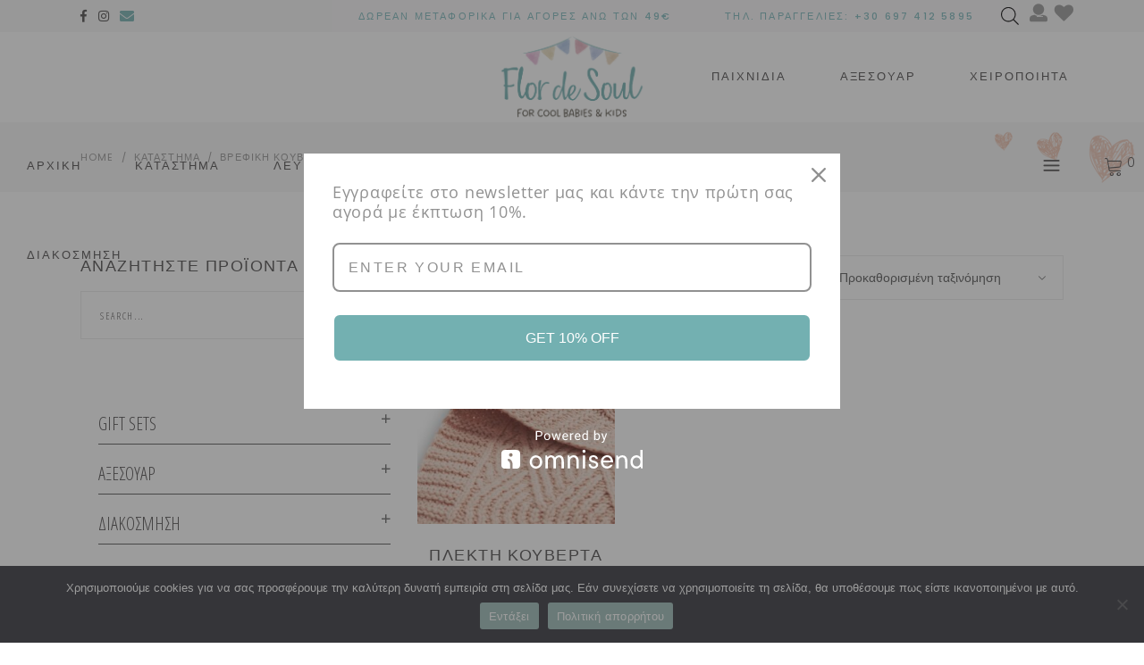

--- FILE ---
content_type: text/html; charset=UTF-8
request_url: https://flordesoul.com/product-tag/%CE%B2%CF%81%CE%B5%CF%86%CE%B9%CE%BA%CE%AE-%CE%BA%CE%BF%CF%85%CE%B2%CE%AD%CF%81%CF%84%CE%B1/page/2/
body_size: 30692
content:
<!DOCTYPE html>
<html lang="el">
<head>
	
		<meta charset="UTF-8"/>
		<link rel="profile" href="http://gmpg.org/xfn/11"/>
		
				<meta name="viewport" content="width=device-width,initial-scale=1,user-scalable=yes">
		<meta name='robots' content='index, follow, max-image-preview:large, max-snippet:-1, max-video-preview:-1' />
	<style>img:is([sizes="auto" i], [sizes^="auto," i]) { contain-intrinsic-size: 3000px 1500px }</style>
	
	<!-- This site is optimized with the Yoast SEO plugin v26.5 - https://yoast.com/wordpress/plugins/seo/ -->
	<title>βρεφική κουβέρτα &#187; Σελίδα 2 από 2 &#187; Flordesoul for cool babies &amp; kids</title>
	<link rel="canonical" href="https://flordesoul.com/product-tag/βρεφική-κουβέρτα/page/2/" />
	<link rel="prev" href="https://flordesoul.com/product-tag/%ce%b2%cf%81%ce%b5%cf%86%ce%b9%ce%ba%ce%ae-%ce%ba%ce%bf%cf%85%ce%b2%ce%ad%cf%81%cf%84%ce%b1/" />
	<meta property="og:locale" content="el_GR" />
	<meta property="og:type" content="article" />
	<meta property="og:title" content="βρεφική κουβέρτα &#187; Σελίδα 2 από 2 &#187; Flordesoul for cool babies &amp; kids" />
	<meta property="og:url" content="https://flordesoul.com/product-tag/βρεφική-κουβέρτα/" />
	<meta property="og:site_name" content="Flordesoul for cool babies &amp; kids" />
	<meta name="twitter:card" content="summary_large_image" />
	<script type="application/ld+json" class="yoast-schema-graph">{"@context":"https://schema.org","@graph":[{"@type":"CollectionPage","@id":"https://flordesoul.com/product-tag/%ce%b2%cf%81%ce%b5%cf%86%ce%b9%ce%ba%ce%ae-%ce%ba%ce%bf%cf%85%ce%b2%ce%ad%cf%81%cf%84%ce%b1/","url":"https://flordesoul.com/product-tag/%ce%b2%cf%81%ce%b5%cf%86%ce%b9%ce%ba%ce%ae-%ce%ba%ce%bf%cf%85%ce%b2%ce%ad%cf%81%cf%84%ce%b1/page/2/","name":"βρεφική κουβέρτα &#187; Σελίδα 2 από 2 &#187; Flordesoul for cool babies &amp; kids","isPartOf":{"@id":"https://flordesoul.com/#website"},"primaryImageOfPage":{"@id":"https://flordesoul.com/product-tag/%ce%b2%cf%81%ce%b5%cf%86%ce%b9%ce%ba%ce%ae-%ce%ba%ce%bf%cf%85%ce%b2%ce%ad%cf%81%cf%84%ce%b1/page/2/#primaryimage"},"image":{"@id":"https://flordesoul.com/product-tag/%ce%b2%cf%81%ce%b5%cf%86%ce%b9%ce%ba%ce%ae-%ce%ba%ce%bf%cf%85%ce%b2%ce%ad%cf%81%cf%84%ce%b1/page/2/#primaryimage"},"thumbnailUrl":"https://flordesoul.com/wp-content/uploads/2021/12/01020018-5-PP-1.jpg","breadcrumb":{"@id":"https://flordesoul.com/product-tag/%ce%b2%cf%81%ce%b5%cf%86%ce%b9%ce%ba%ce%ae-%ce%ba%ce%bf%cf%85%ce%b2%ce%ad%cf%81%cf%84%ce%b1/page/2/#breadcrumb"},"inLanguage":"el"},{"@type":"ImageObject","inLanguage":"el","@id":"https://flordesoul.com/product-tag/%ce%b2%cf%81%ce%b5%cf%86%ce%b9%ce%ba%ce%ae-%ce%ba%ce%bf%cf%85%ce%b2%ce%ad%cf%81%cf%84%ce%b1/page/2/#primaryimage","url":"https://flordesoul.com/wp-content/uploads/2021/12/01020018-5-PP-1.jpg","contentUrl":"https://flordesoul.com/wp-content/uploads/2021/12/01020018-5-PP-1.jpg","width":1800,"height":1350,"caption":"πλεκτή κουβέρτα river pink"},{"@type":"BreadcrumbList","@id":"https://flordesoul.com/product-tag/%ce%b2%cf%81%ce%b5%cf%86%ce%b9%ce%ba%ce%ae-%ce%ba%ce%bf%cf%85%ce%b2%ce%ad%cf%81%cf%84%ce%b1/page/2/#breadcrumb","itemListElement":[{"@type":"ListItem","position":1,"name":"Αρχική","item":"https://flordesoul.com/"},{"@type":"ListItem","position":2,"name":"βρεφική κουβέρτα"}]},{"@type":"WebSite","@id":"https://flordesoul.com/#website","url":"https://flordesoul.com/","name":"Flordesoul for cool babies &amp; kids","description":"Ξύλινα Παιχνίδια, Χειροποίητα, Βιβλία, Διακόσμηση, Λευκά είδη","publisher":{"@id":"https://flordesoul.com/#organization"},"potentialAction":[{"@type":"SearchAction","target":{"@type":"EntryPoint","urlTemplate":"https://flordesoul.com/?s={search_term_string}"},"query-input":{"@type":"PropertyValueSpecification","valueRequired":true,"valueName":"search_term_string"}}],"inLanguage":"el"},{"@type":"Organization","@id":"https://flordesoul.com/#organization","name":"Flor de Soul","url":"https://flordesoul.com/","logo":{"@type":"ImageObject","inLanguage":"el","@id":"https://flordesoul.com/#/schema/logo/image/","url":"https://flordesoul.com/wp-content/uploads/2022/02/favicon-1.png","contentUrl":"https://flordesoul.com/wp-content/uploads/2022/02/favicon-1.png","width":512,"height":512,"caption":"Flor de Soul"},"image":{"@id":"https://flordesoul.com/#/schema/logo/image/"},"sameAs":["https://www.facebook.com/Flor-de-Soul-110881331515217","https://www.instagram.com/flordesoul_"]}]}</script>
	<!-- / Yoast SEO plugin. -->


<link rel='dns-prefetch' href='//omnisnippet1.com' />
<link rel='dns-prefetch' href='//capi-automation.s3.us-east-2.amazonaws.com' />
<link rel='dns-prefetch' href='//www.googletagmanager.com' />
<link rel='dns-prefetch' href='//fonts.googleapis.com' />
<link rel="alternate" type="application/rss+xml" title="Ροή RSS &raquo; Flordesoul for cool babies &amp; kids" href="https://flordesoul.com/feed/" />
<link rel="alternate" type="application/rss+xml" title="Ροή για Flordesoul for cool babies &amp; kids &raquo; βρεφική κουβέρτα Ετικέτα" href="https://flordesoul.com/product-tag/%ce%b2%cf%81%ce%b5%cf%86%ce%b9%ce%ba%ce%ae-%ce%ba%ce%bf%cf%85%ce%b2%ce%ad%cf%81%cf%84%ce%b1/feed/" />
<script type="text/javascript">
/* <![CDATA[ */
window._wpemojiSettings = {"baseUrl":"https:\/\/s.w.org\/images\/core\/emoji\/16.0.1\/72x72\/","ext":".png","svgUrl":"https:\/\/s.w.org\/images\/core\/emoji\/16.0.1\/svg\/","svgExt":".svg","source":{"concatemoji":"https:\/\/flordesoul.com\/wp-includes\/js\/wp-emoji-release.min.js?ver=6.8.3"}};
/*! This file is auto-generated */
!function(s,n){var o,i,e;function c(e){try{var t={supportTests:e,timestamp:(new Date).valueOf()};sessionStorage.setItem(o,JSON.stringify(t))}catch(e){}}function p(e,t,n){e.clearRect(0,0,e.canvas.width,e.canvas.height),e.fillText(t,0,0);var t=new Uint32Array(e.getImageData(0,0,e.canvas.width,e.canvas.height).data),a=(e.clearRect(0,0,e.canvas.width,e.canvas.height),e.fillText(n,0,0),new Uint32Array(e.getImageData(0,0,e.canvas.width,e.canvas.height).data));return t.every(function(e,t){return e===a[t]})}function u(e,t){e.clearRect(0,0,e.canvas.width,e.canvas.height),e.fillText(t,0,0);for(var n=e.getImageData(16,16,1,1),a=0;a<n.data.length;a++)if(0!==n.data[a])return!1;return!0}function f(e,t,n,a){switch(t){case"flag":return n(e,"\ud83c\udff3\ufe0f\u200d\u26a7\ufe0f","\ud83c\udff3\ufe0f\u200b\u26a7\ufe0f")?!1:!n(e,"\ud83c\udde8\ud83c\uddf6","\ud83c\udde8\u200b\ud83c\uddf6")&&!n(e,"\ud83c\udff4\udb40\udc67\udb40\udc62\udb40\udc65\udb40\udc6e\udb40\udc67\udb40\udc7f","\ud83c\udff4\u200b\udb40\udc67\u200b\udb40\udc62\u200b\udb40\udc65\u200b\udb40\udc6e\u200b\udb40\udc67\u200b\udb40\udc7f");case"emoji":return!a(e,"\ud83e\udedf")}return!1}function g(e,t,n,a){var r="undefined"!=typeof WorkerGlobalScope&&self instanceof WorkerGlobalScope?new OffscreenCanvas(300,150):s.createElement("canvas"),o=r.getContext("2d",{willReadFrequently:!0}),i=(o.textBaseline="top",o.font="600 32px Arial",{});return e.forEach(function(e){i[e]=t(o,e,n,a)}),i}function t(e){var t=s.createElement("script");t.src=e,t.defer=!0,s.head.appendChild(t)}"undefined"!=typeof Promise&&(o="wpEmojiSettingsSupports",i=["flag","emoji"],n.supports={everything:!0,everythingExceptFlag:!0},e=new Promise(function(e){s.addEventListener("DOMContentLoaded",e,{once:!0})}),new Promise(function(t){var n=function(){try{var e=JSON.parse(sessionStorage.getItem(o));if("object"==typeof e&&"number"==typeof e.timestamp&&(new Date).valueOf()<e.timestamp+604800&&"object"==typeof e.supportTests)return e.supportTests}catch(e){}return null}();if(!n){if("undefined"!=typeof Worker&&"undefined"!=typeof OffscreenCanvas&&"undefined"!=typeof URL&&URL.createObjectURL&&"undefined"!=typeof Blob)try{var e="postMessage("+g.toString()+"("+[JSON.stringify(i),f.toString(),p.toString(),u.toString()].join(",")+"));",a=new Blob([e],{type:"text/javascript"}),r=new Worker(URL.createObjectURL(a),{name:"wpTestEmojiSupports"});return void(r.onmessage=function(e){c(n=e.data),r.terminate(),t(n)})}catch(e){}c(n=g(i,f,p,u))}t(n)}).then(function(e){for(var t in e)n.supports[t]=e[t],n.supports.everything=n.supports.everything&&n.supports[t],"flag"!==t&&(n.supports.everythingExceptFlag=n.supports.everythingExceptFlag&&n.supports[t]);n.supports.everythingExceptFlag=n.supports.everythingExceptFlag&&!n.supports.flag,n.DOMReady=!1,n.readyCallback=function(){n.DOMReady=!0}}).then(function(){return e}).then(function(){var e;n.supports.everything||(n.readyCallback(),(e=n.source||{}).concatemoji?t(e.concatemoji):e.wpemoji&&e.twemoji&&(t(e.twemoji),t(e.wpemoji)))}))}((window,document),window._wpemojiSettings);
/* ]]> */
</script>
<link rel='stylesheet' id='omnisend-woocommerce-checkout-block-checkout-newsletter-subscription-block-css' href='https://flordesoul.com/wp-content/plugins/omnisend-connect/includes/blocks/build/omnisend-checkout-block.css?ver=0.1.1' type='text/css' media='all' />
<link rel='stylesheet' id='sbi_styles-css' href='https://flordesoul.com/wp-content/plugins/instagram-feed/css/sbi-styles.min.css?ver=6.10.0' type='text/css' media='all' />
<style id='wp-emoji-styles-inline-css' type='text/css'>

	img.wp-smiley, img.emoji {
		display: inline !important;
		border: none !important;
		box-shadow: none !important;
		height: 1em !important;
		width: 1em !important;
		margin: 0 0.07em !important;
		vertical-align: -0.1em !important;
		background: none !important;
		padding: 0 !important;
	}
</style>
<link rel='stylesheet' id='wp-block-library-css' href='https://flordesoul.com/wp-includes/css/dist/block-library/style.min.css?ver=6.8.3' type='text/css' media='all' />
<style id='classic-theme-styles-inline-css' type='text/css'>
/*! This file is auto-generated */
.wp-block-button__link{color:#fff;background-color:#32373c;border-radius:9999px;box-shadow:none;text-decoration:none;padding:calc(.667em + 2px) calc(1.333em + 2px);font-size:1.125em}.wp-block-file__button{background:#32373c;color:#fff;text-decoration:none}
</style>
<link rel='stylesheet' id='getbowtied-categories-grid-styles-css' href='https://flordesoul.com/wp-content/plugins/product-blocks-for-woocommerce/includes/gbt-blocks/categories_grid/assets/css/frontend/style.min.css?ver=1742023626' type='text/css' media='all' />
<link rel='stylesheet' id='getbowtied-scattered-product-list-styles-css' href='https://flordesoul.com/wp-content/plugins/product-blocks-for-woocommerce/includes/gbt-blocks/scattered_product_list/assets/css/frontend/style.min.css?ver=1742023626' type='text/css' media='all' />
<link rel='stylesheet' id='getbowtied-lookbook-reveal-styles-css' href='https://flordesoul.com/wp-content/plugins/product-blocks-for-woocommerce/includes/gbt-blocks/lookbook_reveal/assets/css/frontend/style.min.css?ver=1742023626' type='text/css' media='all' />
<link rel='stylesheet' id='getbowtied-lookbook-shop-by-outfit-styles-css' href='https://flordesoul.com/wp-content/plugins/product-blocks-for-woocommerce/includes/gbt-blocks/lookbook_shop_by_outfit/assets/css/frontend/style.min.css?ver=1742023626' type='text/css' media='all' />
<style id='global-styles-inline-css' type='text/css'>
:root{--wp--preset--aspect-ratio--square: 1;--wp--preset--aspect-ratio--4-3: 4/3;--wp--preset--aspect-ratio--3-4: 3/4;--wp--preset--aspect-ratio--3-2: 3/2;--wp--preset--aspect-ratio--2-3: 2/3;--wp--preset--aspect-ratio--16-9: 16/9;--wp--preset--aspect-ratio--9-16: 9/16;--wp--preset--color--black: #000000;--wp--preset--color--cyan-bluish-gray: #abb8c3;--wp--preset--color--white: #ffffff;--wp--preset--color--pale-pink: #f78da7;--wp--preset--color--vivid-red: #cf2e2e;--wp--preset--color--luminous-vivid-orange: #ff6900;--wp--preset--color--luminous-vivid-amber: #fcb900;--wp--preset--color--light-green-cyan: #7bdcb5;--wp--preset--color--vivid-green-cyan: #00d084;--wp--preset--color--pale-cyan-blue: #8ed1fc;--wp--preset--color--vivid-cyan-blue: #0693e3;--wp--preset--color--vivid-purple: #9b51e0;--wp--preset--gradient--vivid-cyan-blue-to-vivid-purple: linear-gradient(135deg,rgba(6,147,227,1) 0%,rgb(155,81,224) 100%);--wp--preset--gradient--light-green-cyan-to-vivid-green-cyan: linear-gradient(135deg,rgb(122,220,180) 0%,rgb(0,208,130) 100%);--wp--preset--gradient--luminous-vivid-amber-to-luminous-vivid-orange: linear-gradient(135deg,rgba(252,185,0,1) 0%,rgba(255,105,0,1) 100%);--wp--preset--gradient--luminous-vivid-orange-to-vivid-red: linear-gradient(135deg,rgba(255,105,0,1) 0%,rgb(207,46,46) 100%);--wp--preset--gradient--very-light-gray-to-cyan-bluish-gray: linear-gradient(135deg,rgb(238,238,238) 0%,rgb(169,184,195) 100%);--wp--preset--gradient--cool-to-warm-spectrum: linear-gradient(135deg,rgb(74,234,220) 0%,rgb(151,120,209) 20%,rgb(207,42,186) 40%,rgb(238,44,130) 60%,rgb(251,105,98) 80%,rgb(254,248,76) 100%);--wp--preset--gradient--blush-light-purple: linear-gradient(135deg,rgb(255,206,236) 0%,rgb(152,150,240) 100%);--wp--preset--gradient--blush-bordeaux: linear-gradient(135deg,rgb(254,205,165) 0%,rgb(254,45,45) 50%,rgb(107,0,62) 100%);--wp--preset--gradient--luminous-dusk: linear-gradient(135deg,rgb(255,203,112) 0%,rgb(199,81,192) 50%,rgb(65,88,208) 100%);--wp--preset--gradient--pale-ocean: linear-gradient(135deg,rgb(255,245,203) 0%,rgb(182,227,212) 50%,rgb(51,167,181) 100%);--wp--preset--gradient--electric-grass: linear-gradient(135deg,rgb(202,248,128) 0%,rgb(113,206,126) 100%);--wp--preset--gradient--midnight: linear-gradient(135deg,rgb(2,3,129) 0%,rgb(40,116,252) 100%);--wp--preset--font-size--small: 13px;--wp--preset--font-size--medium: 20px;--wp--preset--font-size--large: 36px;--wp--preset--font-size--x-large: 42px;--wp--preset--spacing--20: 0.44rem;--wp--preset--spacing--30: 0.67rem;--wp--preset--spacing--40: 1rem;--wp--preset--spacing--50: 1.5rem;--wp--preset--spacing--60: 2.25rem;--wp--preset--spacing--70: 3.38rem;--wp--preset--spacing--80: 5.06rem;--wp--preset--shadow--natural: 6px 6px 9px rgba(0, 0, 0, 0.2);--wp--preset--shadow--deep: 12px 12px 50px rgba(0, 0, 0, 0.4);--wp--preset--shadow--sharp: 6px 6px 0px rgba(0, 0, 0, 0.2);--wp--preset--shadow--outlined: 6px 6px 0px -3px rgba(255, 255, 255, 1), 6px 6px rgba(0, 0, 0, 1);--wp--preset--shadow--crisp: 6px 6px 0px rgba(0, 0, 0, 1);}:where(.is-layout-flex){gap: 0.5em;}:where(.is-layout-grid){gap: 0.5em;}body .is-layout-flex{display: flex;}.is-layout-flex{flex-wrap: wrap;align-items: center;}.is-layout-flex > :is(*, div){margin: 0;}body .is-layout-grid{display: grid;}.is-layout-grid > :is(*, div){margin: 0;}:where(.wp-block-columns.is-layout-flex){gap: 2em;}:where(.wp-block-columns.is-layout-grid){gap: 2em;}:where(.wp-block-post-template.is-layout-flex){gap: 1.25em;}:where(.wp-block-post-template.is-layout-grid){gap: 1.25em;}.has-black-color{color: var(--wp--preset--color--black) !important;}.has-cyan-bluish-gray-color{color: var(--wp--preset--color--cyan-bluish-gray) !important;}.has-white-color{color: var(--wp--preset--color--white) !important;}.has-pale-pink-color{color: var(--wp--preset--color--pale-pink) !important;}.has-vivid-red-color{color: var(--wp--preset--color--vivid-red) !important;}.has-luminous-vivid-orange-color{color: var(--wp--preset--color--luminous-vivid-orange) !important;}.has-luminous-vivid-amber-color{color: var(--wp--preset--color--luminous-vivid-amber) !important;}.has-light-green-cyan-color{color: var(--wp--preset--color--light-green-cyan) !important;}.has-vivid-green-cyan-color{color: var(--wp--preset--color--vivid-green-cyan) !important;}.has-pale-cyan-blue-color{color: var(--wp--preset--color--pale-cyan-blue) !important;}.has-vivid-cyan-blue-color{color: var(--wp--preset--color--vivid-cyan-blue) !important;}.has-vivid-purple-color{color: var(--wp--preset--color--vivid-purple) !important;}.has-black-background-color{background-color: var(--wp--preset--color--black) !important;}.has-cyan-bluish-gray-background-color{background-color: var(--wp--preset--color--cyan-bluish-gray) !important;}.has-white-background-color{background-color: var(--wp--preset--color--white) !important;}.has-pale-pink-background-color{background-color: var(--wp--preset--color--pale-pink) !important;}.has-vivid-red-background-color{background-color: var(--wp--preset--color--vivid-red) !important;}.has-luminous-vivid-orange-background-color{background-color: var(--wp--preset--color--luminous-vivid-orange) !important;}.has-luminous-vivid-amber-background-color{background-color: var(--wp--preset--color--luminous-vivid-amber) !important;}.has-light-green-cyan-background-color{background-color: var(--wp--preset--color--light-green-cyan) !important;}.has-vivid-green-cyan-background-color{background-color: var(--wp--preset--color--vivid-green-cyan) !important;}.has-pale-cyan-blue-background-color{background-color: var(--wp--preset--color--pale-cyan-blue) !important;}.has-vivid-cyan-blue-background-color{background-color: var(--wp--preset--color--vivid-cyan-blue) !important;}.has-vivid-purple-background-color{background-color: var(--wp--preset--color--vivid-purple) !important;}.has-black-border-color{border-color: var(--wp--preset--color--black) !important;}.has-cyan-bluish-gray-border-color{border-color: var(--wp--preset--color--cyan-bluish-gray) !important;}.has-white-border-color{border-color: var(--wp--preset--color--white) !important;}.has-pale-pink-border-color{border-color: var(--wp--preset--color--pale-pink) !important;}.has-vivid-red-border-color{border-color: var(--wp--preset--color--vivid-red) !important;}.has-luminous-vivid-orange-border-color{border-color: var(--wp--preset--color--luminous-vivid-orange) !important;}.has-luminous-vivid-amber-border-color{border-color: var(--wp--preset--color--luminous-vivid-amber) !important;}.has-light-green-cyan-border-color{border-color: var(--wp--preset--color--light-green-cyan) !important;}.has-vivid-green-cyan-border-color{border-color: var(--wp--preset--color--vivid-green-cyan) !important;}.has-pale-cyan-blue-border-color{border-color: var(--wp--preset--color--pale-cyan-blue) !important;}.has-vivid-cyan-blue-border-color{border-color: var(--wp--preset--color--vivid-cyan-blue) !important;}.has-vivid-purple-border-color{border-color: var(--wp--preset--color--vivid-purple) !important;}.has-vivid-cyan-blue-to-vivid-purple-gradient-background{background: var(--wp--preset--gradient--vivid-cyan-blue-to-vivid-purple) !important;}.has-light-green-cyan-to-vivid-green-cyan-gradient-background{background: var(--wp--preset--gradient--light-green-cyan-to-vivid-green-cyan) !important;}.has-luminous-vivid-amber-to-luminous-vivid-orange-gradient-background{background: var(--wp--preset--gradient--luminous-vivid-amber-to-luminous-vivid-orange) !important;}.has-luminous-vivid-orange-to-vivid-red-gradient-background{background: var(--wp--preset--gradient--luminous-vivid-orange-to-vivid-red) !important;}.has-very-light-gray-to-cyan-bluish-gray-gradient-background{background: var(--wp--preset--gradient--very-light-gray-to-cyan-bluish-gray) !important;}.has-cool-to-warm-spectrum-gradient-background{background: var(--wp--preset--gradient--cool-to-warm-spectrum) !important;}.has-blush-light-purple-gradient-background{background: var(--wp--preset--gradient--blush-light-purple) !important;}.has-blush-bordeaux-gradient-background{background: var(--wp--preset--gradient--blush-bordeaux) !important;}.has-luminous-dusk-gradient-background{background: var(--wp--preset--gradient--luminous-dusk) !important;}.has-pale-ocean-gradient-background{background: var(--wp--preset--gradient--pale-ocean) !important;}.has-electric-grass-gradient-background{background: var(--wp--preset--gradient--electric-grass) !important;}.has-midnight-gradient-background{background: var(--wp--preset--gradient--midnight) !important;}.has-small-font-size{font-size: var(--wp--preset--font-size--small) !important;}.has-medium-font-size{font-size: var(--wp--preset--font-size--medium) !important;}.has-large-font-size{font-size: var(--wp--preset--font-size--large) !important;}.has-x-large-font-size{font-size: var(--wp--preset--font-size--x-large) !important;}
:where(.wp-block-post-template.is-layout-flex){gap: 1.25em;}:where(.wp-block-post-template.is-layout-grid){gap: 1.25em;}
:where(.wp-block-columns.is-layout-flex){gap: 2em;}:where(.wp-block-columns.is-layout-grid){gap: 2em;}
:root :where(.wp-block-pullquote){font-size: 1.5em;line-height: 1.6;}
</style>
<link rel='stylesheet' id='cookie-notice-front-css' href='https://flordesoul.com/wp-content/plugins/cookie-notice/css/front.min.css?ver=2.5.11' type='text/css' media='all' />
<style id='woocommerce-inline-inline-css' type='text/css'>
.woocommerce form .form-row .required { visibility: visible; }
</style>
<link rel='stylesheet' id='dgwt-wcas-style-css' href='https://flordesoul.com/wp-content/plugins/ajax-search-for-woocommerce/assets/css/style.min.css?ver=1.32.0' type='text/css' media='all' />
<link rel='preload' as='font' type='font/woff2' crossorigin='anonymous' id='tinvwl-webfont-font-css' href='https://flordesoul.com/wp-content/plugins/ti-woocommerce-wishlist/assets/fonts/tinvwl-webfont.woff2?ver=xu2uyi'  media='all' />
<link rel='stylesheet' id='tinvwl-webfont-css' href='https://flordesoul.com/wp-content/plugins/ti-woocommerce-wishlist/assets/css/webfont.min.css?ver=2.11.1' type='text/css' media='all' />
<link rel='stylesheet' id='tinvwl-css' href='https://flordesoul.com/wp-content/plugins/ti-woocommerce-wishlist/assets/css/public.min.css?ver=2.11.1' type='text/css' media='all' />
<link rel='stylesheet' id='peggi-select-default-style-css' href='https://flordesoul.com/wp-content/themes/peggi/style.css?ver=6.8.3' type='text/css' media='all' />
<link rel='stylesheet' id='peggi-select-modules-css' href='https://flordesoul.com/wp-content/themes/peggi/assets/css/modules.min.css?ver=6.8.3' type='text/css' media='all' />
<link rel='stylesheet' id='qodef-font_elegant-css' href='https://flordesoul.com/wp-content/themes/peggi/framework/lib/icons-pack/elegant-icons/style.min.css?ver=6.8.3' type='text/css' media='all' />
<link rel='stylesheet' id='qodef-font_awesome-css' href='https://flordesoul.com/wp-content/themes/peggi/framework/lib/icons-pack/font-awesome/css/fontawesome-all.min.css?ver=6.8.3' type='text/css' media='all' />
<link rel='stylesheet' id='qodef-linear_icons-css' href='https://flordesoul.com/wp-content/themes/peggi/framework/lib/icons-pack/linear-icons/style.css?ver=6.8.3' type='text/css' media='all' />
<link rel='stylesheet' id='mediaelement-css' href='https://flordesoul.com/wp-includes/js/mediaelement/mediaelementplayer-legacy.min.css?ver=4.2.17' type='text/css' media='all' />
<link rel='stylesheet' id='wp-mediaelement-css' href='https://flordesoul.com/wp-includes/js/mediaelement/wp-mediaelement.min.css?ver=6.8.3' type='text/css' media='all' />
<link rel='stylesheet' id='peggi-select-woo-css' href='https://flordesoul.com/wp-content/themes/peggi/assets/css/woocommerce.min.css?ver=6.8.3' type='text/css' media='all' />
<link rel='stylesheet' id='peggi-select-modules-responsive-css' href='https://flordesoul.com/wp-content/themes/peggi/assets/css/modules-responsive.min.css?ver=6.8.3' type='text/css' media='all' />
<link rel='stylesheet' id='peggi-select-woo-responsive-css' href='https://flordesoul.com/wp-content/themes/peggi/assets/css/woocommerce-responsive.min.css?ver=6.8.3' type='text/css' media='all' />
<link rel='stylesheet' id='peggi-select-google-fonts-css' href='https://fonts.googleapis.com/css?family=Poppins%3A300%2C400%2C500%7CArchitects+Daughter%3A300%2C400%2C500%7COpen+Sans+Condensed%3A300%2C400%2C500%7COpen+Sans%3A300%2C400%2C500&#038;subset=latin-ext&#038;ver=1.0.0' type='text/css' media='all' />
<link rel='stylesheet' id='peggi-core-dashboard-style-css' href='https://flordesoul.com/wp-content/plugins/peggi-core/core-dashboard/assets/css/core-dashboard.min.css?ver=6.8.3' type='text/css' media='all' />
<link rel='stylesheet' id='pwb-styles-frontend-css' href='https://flordesoul.com/wp-content/plugins/perfect-woocommerce-brands/build/frontend/css/style.css?ver=3.6.8' type='text/css' media='all' />
<link rel='stylesheet' id='open-sans-condensed-css' href='https://fonts.googleapis.com/css2?family=Open+Sans+Condensed%3Aital%2Cwght%400%2C300%3B0%2C400%3B0%2C500%3B0%2C600%3B0%2C700%3B1%2C300%3B1%2C400%3B1%2C500%3B1%2C600%3B1%2C700&#038;display=swap&#038;ver=6.8.3' type='text/css' media='all' />
<link rel='stylesheet' id='cwginstock_frontend_css-css' href='https://flordesoul.com/wp-content/plugins/back-in-stock-notifier-for-woocommerce/assets/css/frontend.min.css?ver=6.2.4' type='text/css' media='' />
<link rel='stylesheet' id='cwginstock_bootstrap-css' href='https://flordesoul.com/wp-content/plugins/back-in-stock-notifier-for-woocommerce/assets/css/bootstrap.min.css?ver=6.2.4' type='text/css' media='' />
<script type="text/javascript" src="https://flordesoul.com/wp-includes/js/jquery/jquery.min.js?ver=3.7.1" id="jquery-core-js"></script>
<script type="text/javascript" src="https://flordesoul.com/wp-includes/js/jquery/jquery-migrate.min.js?ver=3.4.1" id="jquery-migrate-js"></script>
<script type="text/javascript" id="cookie-notice-front-js-before">
/* <![CDATA[ */
var cnArgs = {"ajaxUrl":"https:\/\/flordesoul.com\/wp-admin\/admin-ajax.php","nonce":"e494a19148","hideEffect":"fade","position":"bottom","onScroll":false,"onScrollOffset":100,"onClick":false,"cookieName":"cookie_notice_accepted","cookieTime":86400,"cookieTimeRejected":86400,"globalCookie":false,"redirection":true,"cache":false,"revokeCookies":false,"revokeCookiesOpt":"automatic"};
/* ]]> */
</script>
<script type="text/javascript" src="https://flordesoul.com/wp-content/plugins/cookie-notice/js/front.min.js?ver=2.5.11" id="cookie-notice-front-js"></script>
<script type="text/javascript" id="jquery-remove-uppercase-accents-js-extra">
/* <![CDATA[ */
var rua = {"accents":[{"original":"\u0386\u0399","convert":"\u0391\u03aa"},{"original":"\u0386\u03a5","convert":"\u0391\u03ab"},{"original":"\u0388\u0399","convert":"\u0395\u03aa"},{"original":"\u038c\u0399","convert":"\u039f\u03aa"},{"original":"\u0388\u03a5","convert":"\u0395\u03ab"},{"original":"\u038c\u03a5","convert":"\u039f\u03ab"},{"original":"\u03ac\u03b9","convert":"\u03b1\u03ca"},{"original":"\u03ad\u03b9","convert":"\u03b5\u03ca"},{"original":"\u0386\u03c5","convert":"\u03b1\u03cb"},{"original":"\u03ac\u03c5","convert":"\u03b1\u03cb"},{"original":"\u03cc\u03b9","convert":"\u03bf\u03ca"},{"original":"\u0388\u03c5","convert":"\u03b5\u03cb"},{"original":"\u03ad\u03c5","convert":"\u03b5\u03cb"},{"original":"\u03cc\u03c5","convert":"\u03bf\u03cb"},{"original":"\u038c\u03c5","convert":"\u03bf\u03cb"},{"original":"\u0386","convert":"\u0391"},{"original":"\u03ac","convert":"\u03b1"},{"original":"\u0388","convert":"\u0395"},{"original":"\u03ad","convert":"\u03b5"},{"original":"\u0389","convert":"\u0397"},{"original":"\u03ae","convert":"\u03b7"},{"original":"\u038a","convert":"\u0399"},{"original":"\u03aa","convert":"\u0399"},{"original":"\u03af","convert":"\u03b9"},{"original":"\u0390","convert":"\u03ca"},{"original":"\u038c","convert":"\u039f"},{"original":"\u03cc","convert":"\u03bf"},{"original":"\u038e","convert":"\u03a5"},{"original":"\u03cd","convert":"\u03c5"},{"original":"\u03b0","convert":"\u03cb"},{"original":"\u038f","convert":"\u03a9"},{"original":"\u03ce","convert":"\u03c9"}],"selectors":"","selAction":""};
/* ]]> */
</script>
<script type="text/javascript" src="https://flordesoul.com/wp-content/plugins/remove-uppercase-accents/js/jquery.remove-uppercase-accents.js?ver=6.8.3" id="jquery-remove-uppercase-accents-js"></script>
<script type="text/javascript" src="https://flordesoul.com/wp-content/plugins/woocommerce/assets/js/jquery-blockui/jquery.blockUI.min.js?ver=2.7.0-wc.10.4.2" id="wc-jquery-blockui-js" data-wp-strategy="defer"></script>
<script type="text/javascript" id="wc-add-to-cart-js-extra">
/* <![CDATA[ */
var wc_add_to_cart_params = {"ajax_url":"\/wp-admin\/admin-ajax.php","wc_ajax_url":"\/?wc-ajax=%%endpoint%%","i18n_view_cart":"\u039a\u03b1\u03bb\u03ac\u03b8\u03b9","cart_url":"https:\/\/flordesoul.com\/cart\/","is_cart":"","cart_redirect_after_add":"yes"};
/* ]]> */
</script>
<script type="text/javascript" src="https://flordesoul.com/wp-content/plugins/woocommerce/assets/js/frontend/add-to-cart.min.js?ver=10.4.2" id="wc-add-to-cart-js" data-wp-strategy="defer"></script>
<script type="text/javascript" src="https://flordesoul.com/wp-content/plugins/woocommerce/assets/js/js-cookie/js.cookie.min.js?ver=2.1.4-wc.10.4.2" id="wc-js-cookie-js" data-wp-strategy="defer"></script>
<script type="text/javascript" id="woocommerce-js-extra">
/* <![CDATA[ */
var woocommerce_params = {"ajax_url":"\/wp-admin\/admin-ajax.php","wc_ajax_url":"\/?wc-ajax=%%endpoint%%","i18n_password_show":"\u0395\u03bc\u03c6\u03ac\u03bd\u03b9\u03c3\u03b7 \u03c3\u03c5\u03bd\u03b8\u03b7\u03bc\u03b1\u03c4\u03b9\u03ba\u03bf\u03cd","i18n_password_hide":"\u0391\u03c0\u03cc\u03ba\u03c1\u03c5\u03c8\u03b7 \u03c3\u03c5\u03bd\u03b8\u03b7\u03bc\u03b1\u03c4\u03b9\u03ba\u03bf\u03cd"};
/* ]]> */
</script>
<script type="text/javascript" src="https://flordesoul.com/wp-content/plugins/woocommerce/assets/js/frontend/woocommerce.min.js?ver=10.4.2" id="woocommerce-js" defer="defer" data-wp-strategy="defer"></script>
<script type="text/javascript" src="https://flordesoul.com/wp-content/plugins/js_composer/assets/js/vendors/woocommerce-add-to-cart.js?ver=7.9" id="vc_woocommerce-add-to-cart-js-js"></script>
<script type="text/javascript" src="https://flordesoul.com/wp-content/plugins/woocommerce/assets/js/select2/select2.full.min.js?ver=4.0.3-wc.10.4.2" id="wc-select2-js" defer="defer" data-wp-strategy="defer"></script>

<!-- Google tag (gtag.js) snippet added by Site Kit -->
<!-- Google Analytics snippet added by Site Kit -->
<!-- Google Ads snippet added by Site Kit -->
<script type="text/javascript" src="https://www.googletagmanager.com/gtag/js?id=G-GCCKZ8JPZM" id="google_gtagjs-js" async></script>
<script type="text/javascript" id="google_gtagjs-js-after">
/* <![CDATA[ */
window.dataLayer = window.dataLayer || [];function gtag(){dataLayer.push(arguments);}
gtag("set","linker",{"domains":["flordesoul.com"]});
gtag("js", new Date());
gtag("set", "developer_id.dZTNiMT", true);
gtag("config", "G-GCCKZ8JPZM");
gtag("config", "AW-10902075413");
/* ]]> */
</script>
<script></script><link rel="https://api.w.org/" href="https://flordesoul.com/wp-json/" /><link rel="alternate" title="JSON" type="application/json" href="https://flordesoul.com/wp-json/wp/v2/product_tag/472" /><link rel="EditURI" type="application/rsd+xml" title="RSD" href="https://flordesoul.com/xmlrpc.php?rsd" />
<meta name="generator" content="WordPress 6.8.3" />
<meta name="generator" content="WooCommerce 10.4.2" />
<meta name="generator" content="Site Kit by Google 1.167.0" />				<meta name="omnisend-site-verification" content="641045b36ece1f835d67213b"/>
						<style>
			.dgwt-wcas-ico-magnifier,.dgwt-wcas-ico-magnifier-handler{max-width:20px}.dgwt-wcas-search-wrapp{max-width:600px}		</style>
		<!-- Google site verification - Google for WooCommerce -->
<meta name="google-site-verification" content="FCyLGwRVvYAXpymYW_pSc4oJubtn4ptJKUV-frYXe_I" />
	<noscript><style>.woocommerce-product-gallery{ opacity: 1 !important; }</style></noscript>
				<script  type="text/javascript">
				!function(f,b,e,v,n,t,s){if(f.fbq)return;n=f.fbq=function(){n.callMethod?
					n.callMethod.apply(n,arguments):n.queue.push(arguments)};if(!f._fbq)f._fbq=n;
					n.push=n;n.loaded=!0;n.version='2.0';n.queue=[];t=b.createElement(e);t.async=!0;
					t.src=v;s=b.getElementsByTagName(e)[0];s.parentNode.insertBefore(t,s)}(window,
					document,'script','https://connect.facebook.net/en_US/fbevents.js');
			</script>
			<!-- WooCommerce Facebook Integration Begin -->
			<script  type="text/javascript">

				fbq('init', '1382645825603273', {}, {
    "agent": "woocommerce_0-10.4.2-3.5.15"
});

				document.addEventListener( 'DOMContentLoaded', function() {
					// Insert placeholder for events injected when a product is added to the cart through AJAX.
					document.body.insertAdjacentHTML( 'beforeend', '<div class=\"wc-facebook-pixel-event-placeholder\"></div>' );
				}, false );

			</script>
			<!-- WooCommerce Facebook Integration End -->
			<meta name="generator" content="Powered by WPBakery Page Builder - drag and drop page builder for WordPress."/>
<meta name="generator" content="Powered by Slider Revolution 6.7.20 - responsive, Mobile-Friendly Slider Plugin for WordPress with comfortable drag and drop interface." />
<link rel="icon" href="https://flordesoul.com/wp-content/uploads/2022/02/cropped-favicon-32x32.png" sizes="32x32" />
<link rel="icon" href="https://flordesoul.com/wp-content/uploads/2022/02/cropped-favicon-192x192.png" sizes="192x192" />
<link rel="apple-touch-icon" href="https://flordesoul.com/wp-content/uploads/2022/02/cropped-favicon-180x180.png" />
<meta name="msapplication-TileImage" content="https://flordesoul.com/wp-content/uploads/2022/02/cropped-favicon-270x270.png" />
<script>function setREVStartSize(e){
			//window.requestAnimationFrame(function() {
				window.RSIW = window.RSIW===undefined ? window.innerWidth : window.RSIW;
				window.RSIH = window.RSIH===undefined ? window.innerHeight : window.RSIH;
				try {
					var pw = document.getElementById(e.c).parentNode.offsetWidth,
						newh;
					pw = pw===0 || isNaN(pw) || (e.l=="fullwidth" || e.layout=="fullwidth") ? window.RSIW : pw;
					e.tabw = e.tabw===undefined ? 0 : parseInt(e.tabw);
					e.thumbw = e.thumbw===undefined ? 0 : parseInt(e.thumbw);
					e.tabh = e.tabh===undefined ? 0 : parseInt(e.tabh);
					e.thumbh = e.thumbh===undefined ? 0 : parseInt(e.thumbh);
					e.tabhide = e.tabhide===undefined ? 0 : parseInt(e.tabhide);
					e.thumbhide = e.thumbhide===undefined ? 0 : parseInt(e.thumbhide);
					e.mh = e.mh===undefined || e.mh=="" || e.mh==="auto" ? 0 : parseInt(e.mh,0);
					if(e.layout==="fullscreen" || e.l==="fullscreen")
						newh = Math.max(e.mh,window.RSIH);
					else{
						e.gw = Array.isArray(e.gw) ? e.gw : [e.gw];
						for (var i in e.rl) if (e.gw[i]===undefined || e.gw[i]===0) e.gw[i] = e.gw[i-1];
						e.gh = e.el===undefined || e.el==="" || (Array.isArray(e.el) && e.el.length==0)? e.gh : e.el;
						e.gh = Array.isArray(e.gh) ? e.gh : [e.gh];
						for (var i in e.rl) if (e.gh[i]===undefined || e.gh[i]===0) e.gh[i] = e.gh[i-1];
											
						var nl = new Array(e.rl.length),
							ix = 0,
							sl;
						e.tabw = e.tabhide>=pw ? 0 : e.tabw;
						e.thumbw = e.thumbhide>=pw ? 0 : e.thumbw;
						e.tabh = e.tabhide>=pw ? 0 : e.tabh;
						e.thumbh = e.thumbhide>=pw ? 0 : e.thumbh;
						for (var i in e.rl) nl[i] = e.rl[i]<window.RSIW ? 0 : e.rl[i];
						sl = nl[0];
						for (var i in nl) if (sl>nl[i] && nl[i]>0) { sl = nl[i]; ix=i;}
						var m = pw>(e.gw[ix]+e.tabw+e.thumbw) ? 1 : (pw-(e.tabw+e.thumbw)) / (e.gw[ix]);
						newh =  (e.gh[ix] * m) + (e.tabh + e.thumbh);
					}
					var el = document.getElementById(e.c);
					if (el!==null && el) el.style.height = newh+"px";
					el = document.getElementById(e.c+"_wrapper");
					if (el!==null && el) {
						el.style.height = newh+"px";
						el.style.display = "block";
					}
				} catch(e){
					console.log("Failure at Presize of Slider:" + e)
				}
			//});
		  };</script>
		<style type="text/css" id="wp-custom-css">
			.qodef-icon-linear-icons.lnr.lnr-chevron-up   {background-color: #73b0b1;}

.tagged_as {
  visibility: hidden;
}

.woocommerce-page .qodef-content .wc-forward:not(.added_to_cart):not(.checkout-button):hover, .woocommerce-page .qodef-content a.added_to_cart:hover, .woocommerce-page .qodef-content a.button:hover, .woocommerce-page .qodef-content button[type="submit"]:not(.qodef-woo-search-widget-button):not(.qodef-search-submit):hover, .woocommerce-page .qodef-content input[type="submit"]:hover, div.woocommerce .wc-forward:not(.added_to_cart):not(.checkout-button):hover, div.woocommerce a.added_to_cart:hover, div.woocommerce a.button:hover, div.woocommerce button[type="submit"]:not(.qodef-woo-search-widget-button):not(.qodef-search-submit):hover, div.woocommerce input[type="submit"]:hover {
  color: #fff;
  background-color: #73b0b1;
}

.qodef-title-separator {
  visibility: hidden;
}

#submit_comment:hover, .post-password-form input[type="submit"]:hover, input.wpcf7-form-control.wpcf7-submit:hover {
  color: #fff;
  background-color: #73b0b1;
}

.qodef-woo-single-page .qodef-single-product-summary .qodef-single-product-title::after {
  content: '';
  display: block;
  width: 33px;
  height: 5px;
  margin: 21px 0 0;
  background-color: #73b0b1;
}
.qodef-woo-single-page .related.products > h2::after, .qodef-woo-single-page .upsells.products > h2::after {
  content: '';
  display: block;
  margin: 22px auto 0;
  width: 33px;
  height: 5px;
  background-color: #73b0b1;
}
.qodef-woo-single-page .woocommerce-tabs ul.tabs > li a::after {
  content: '';
  position: absolute;
  left: 0;
  bottom: 0;
  height: 3px;
  width: 0;
  background-color: #73b0b1;
  z-index: 2;
  -webkit-transition: width .3s ease-out;
  -moz-transition: width .3s ease-out;
  transition: width .3s ease-out;
}

.qodef-plc-holder .qodef-plc-item .qodef-plc-add-to-cart.qodef-default-skin .added_to_cart:hover, .qodef-plc-holder .qodef-plc-item .qodef-plc-add-to-cart.qodef-default-skin .button:hover {
  color: #fff;
  background-color: #73b0b1;
}

.woocommerce-page .qodef-content input[type="text"], .woocommerce-page .qodef-content input[type="email"], .woocommerce-page .qodef-content input[type="tel"], .woocommerce-page .qodef-content input[type="password"], .woocommerce-page .qodef-content textarea, div.woocommerce input[type="text"], div.woocommerce input[type="email"], div.woocommerce input[type="tel"], div.woocommerce input[type="password"], div.woocommerce textarea {
  position: relative;
  width: 100%;
  margin: 0 0 20px;
  padding: 14px 18px;
  font-family: inherit;
  font-size: 11px;
  line-height: 20px;
  font-weight: 400;
  letter-spacing: .15em;
  text-transform: capitalize;
  color: #4c494a;
  background-color: transparent;
  border: 1px solid #ebebeb;
  border-radius: 0;
  outline: 0;
  -webkit-appearance: none;
  cursor: pointer;
  box-sizing: border-box;
  -webkit-transition: border-color .2s ease-in-out;
  -moz-transition: border-color .2s ease-in-out;
  transition: border-color .2s ease-in-out;
}		</style>
		<noscript><style> .wpb_animate_when_almost_visible { opacity: 1; }</style></noscript>
		<!-- Global site tag (gtag.js) - Google Ads: AW-10902075413 - Google for WooCommerce -->
		<script async src="https://www.googletagmanager.com/gtag/js?id=AW-10902075413"></script>
		<script>
			window.dataLayer = window.dataLayer || [];
			function gtag() { dataLayer.push(arguments); }
			gtag( 'consent', 'default', {
				analytics_storage: 'denied',
				ad_storage: 'denied',
				ad_user_data: 'denied',
				ad_personalization: 'denied',
				region: ['AT', 'BE', 'BG', 'HR', 'CY', 'CZ', 'DK', 'EE', 'FI', 'FR', 'DE', 'GR', 'HU', 'IS', 'IE', 'IT', 'LV', 'LI', 'LT', 'LU', 'MT', 'NL', 'NO', 'PL', 'PT', 'RO', 'SK', 'SI', 'ES', 'SE', 'GB', 'CH'],
				wait_for_update: 500,
			} );
			gtag('js', new Date());
			gtag('set', 'developer_id.dOGY3NW', true);
			gtag("config", "AW-10902075413", { "groups": "GLA", "send_page_view": false });		</script>

		<style id="yellow-pencil">
/*
	The following CSS codes are created by the YellowPencil plugin.
	https://yellowpencil.waspthemes.com/
*/
.woocommerce-product-gallery__wrapper a img{top:-66px;margin-bottom:-50px;}.qodef-wrapper .qodef-single-product-summary .entry-summary{margin-bottom:162px;min-height:1022px;-webkit-transform:translatex(0px) translatey(0px);-ms-transform:translatex(0px) translatey(0px);transform:translatex(0px) translatey(0px);}.qodef-wrapper .qodef-top-bar{background-color:#f6f6f6;-webkit-transform:translatex(0px) translatey(0px);-ms-transform:translatex(0px) translatey(0px);transform:translatex(0px) translatey(0px);}.qodef-pl-outer .qodef-pli-text a{background-color:#b59080 !important;}.qodef-section-title-holder span{background-color:#b59080 !important;}#slider-11-slide-20-layer-3 .qodef-blob-btn-blobs span{-webkit-transform:translatex(0px) translatey(0px);-ms-transform:translatex(0px) translatey(0px);transform:translatex(0px) translatey(0px);}#slider-11-slide-20-layer-3 .qodef-btn-medium .qodef-blob-btn-blobs{-webkit-transform:translatex(0px) translatey(0px);-ms-transform:translatex(0px) translatey(0px);transform:translatex(0px) translatey(0px);}.qodef-column-right .qodef-contact-form-submit input{background-color:#b59080;}.price_slider_wrapper .price_slider_amount .button{background-color:#73b0b1;font-family:'Open Sans Condensed', sans-serif;font-size:11px;}.price_slider_wrapper .ui-slider-horizontal .ui-widget-header{background-color:#73b0b1 !important;}.qodef-footer-top-holder .widget .qodef-widget-title{color:#837b78;}.qodef-footer-top-holder .widget .vertical-menu{display:inline-block;-webkit-transform:translatex(0px) translatey(0px) !important;-ms-transform:translatex(0px) translatey(0px) !important;transform:translatex(0px) translatey(0px) !important;font-family:'Open Sans Condensed', sans-serif;font-size:18px;}.qodef-footer-top-holder .vertical-menu a{color:#837b78;}.qodef-footer-top-holder .custom-html-widget a{color:#837b78;font-family:'Open Sans Condensed', sans-serif;font-size:18px;}.qodef-footer-top-holder .widget p{color:#837b78;text-shadow:rgba(0, 0, 0, 0.3) 0px 1px 1px;}.qodef-vertical-align-containers .qodef-position-right .qodef-position-right-inner .widget a{background-color:#f8f6f8 !important;}.qodef-logo-area .qodef-logo-wrapper{padding-top:10px !important;}.qodef-top-bar .qodef-btn-small span{color:#7cb8bc;}.products .qodef-pl-text a{background-color:#73b0b1 !important;display:none !important;}.single_variation_wrap .woocommerce-variation-add-to-cart-disabled .wc-variation-selection-needed{background-color:#73b0b1;}.qodef-sidebar .widget .ywcca_category_accordion_widget > li{font-family:'Open Sans Condensed', sans-serif;font-size:20px;}.searchform .input-holder input[type=search]{font-family:'Open Sans Condensed', sans-serif;}.price_slider_wrapper .price_slider_amount .price_label{font-family:'Open Sans Condensed', sans-serif;font-size:18px;}.entry-summary .product_meta .posted_in{display:none !important;}.qodef-container-inner .product .qodef-single-product-summary{height:923px;}.price_slider_wrapper .ui-slider-horizontal span{background-color:#73b0b1 !important;}#menu-teliko .menu-item .dgwt-wcas-ico-magnifier-handler{position:relative;bottom:-16px;}.qodef-search-opener .qodef-search-opener-wrapper span{display:block;visibility:hidden;}#menu-dexi .menu-item .dgwt-wcas-ico-magnifier-handler{position:relative;}.qodef-top-bar .qodef-icon-widget-holder span{left:12px;bottom:3px;}.qodef-blog-list .qodef-bl-item .qodef-bli-info-top{display:none;}.qodef-blog-list .qodef-bli-info-bottom a{display:none;}.qodef-wrapper .qodef-page-header .qodef-fixed-wrapper .qodef-menu-area .qodef-vertical-align-containers .qodef-position-right .qodef-position-right-inner .qodef-divided-right-part #menu-dexi .menu-item .dgwt-wcas-search-wrapp .js-dgwt-wcas-search-icon-handler .dgwt-wcas-ico-magnifier-handler{bottom:-40px !important;}.qodef-vertical-align-containers .qodef-position-left .qodef-position-left-inner .qodef-icon-widget-holder span{bottom:0px;}.qodef-side-menu{-webkit-transform:translatex(0px) translatey(0px);-ms-transform:translatex(0px) translatey(0px);transform:translatex(0px) translatey(0px);}.qodef-side-menu .widget{color:#73b0b1;}.qodef-side-menu .widget .qodef-social-icon-widget-holder{color:#73b0b1 !important;}#wpgs-gallery .slick-initialized .slick-arrow-next{-webkit-transform:translatex(0px) translatey(0px);-ms-transform:translatex(0px) translatey(0px);transform:translatex(0px) translatey(0px);color:#000000;background-color:rgba(249,249,249,0.5);}#wpgs-gallery .slick-initialized .slick-arrow-prev{color:#000000;background-color:rgba(255,255,255,0.5);-webkit-transform:translatex(0px) translatey(0px);-ms-transform:translatex(0px) translatey(0px);transform:translatex(0px) translatey(0px);}#wpgs-gallery .wcgs-slider-image:nth-child(2) a{color:#000000;background-color:rgba(255,255,255,0.5);}#wpgs-gallery .slick-initialized .slick-arrow-next:hover{-webkit-transform:translatex(0px) translatey(0px);-ms-transform:translatex(0px) translatey(0px);transform:translatex(0px) translatey(0px);background-color:rgba(255,255,255,0.85);color:#000000;}#wpgs-gallery .slick-initialized .slick-arrow-prev:hover{-webkit-transform:translatex(0px) translatey(0px);-ms-transform:translatex(0px) translatey(0px);transform:translatex(0px) translatey(0px);background-color:rgba(249,249,249,0.85);color:#000000;}.qodef-footer-top-holder .widget .qodef-social-icon-widget{color:#73b0b1;}.qodef-container-inner .product .woocommerce-tabs{margin-top:0px;}.wcgs-carousel .wcgs-slider-image a{color:#000000 !important;background-color:rgba(255,255,255,0.5) !important;}.products .qodef-pl-image span{background-color:#73b0b1;}.products ins bdi{color:#000000;font-weight:500;}.entry-summary ins bdi{color:#000000;font-weight:600;}@media (max-width:767px){.slick-track a h3{font-size:15px !important;}.qodef-wrapper .vc_custom_1526977577830 .wpb_single_image img{display:inline-block;-webkit-transform:translatex(0px) translatey(0px) !important;-ms-transform:translatex(0px) translatey(0px) !important;transform:translatex(0px) translatey(0px) !important;padding-top:16px;}.vc_custom_1528112930446 .vc_custom_1641460983102{-webkit-transform:translatex(0px) translatey(0px);-ms-transform:translatex(0px) translatey(0px);transform:translatex(0px) translatey(0px);background-image:none !important;border-width:0px;}.vc_custom_1641460983102 .wpb_wrapper .vc_wp_text{-webkit-transform:translatex(0px) translatey(0px);-ms-transform:translatex(0px) translatey(0px);transform:translatex(0px) translatey(0px);border-color:#ffffff;}#gxHPVPhTTE_inpost{border-style:none !important;width:170% !important;-webkit-transform:translatex(0px) translatey(0px);-ms-transform:translatex(0px) translatey(0px);transform:translatex(0px) translatey(0px);max-width:100%;}.qodef-footer-top-holder .widget p{display:none;}.qodef-footer-top-holder .widget .qodef-separator{display:none;}.qodef-footer-top-holder .qodef-footer-top-alignment-center{-webkit-transform:translatex(0px) translatey(0px);-ms-transform:translatex(0px) translatey(0px);transform:translatex(0px) translatey(0px);}}@media (max-width:680px){.qodef-footer-top-holder .widget img{display:none;}}@media (max-width:640px){.qodef-sidebar .widget .ywcca_category_accordion_widget > li{display:none;}.qodef-footer-top-holder .widget p{color:rgb(145, 145, 145);text-shadow:none;position:relative;top:445px;}.qodef-wrapper .qodef-grid .qodef-vertical-align-containers .qodef-vertical-align-containers{-webkit-transform:translatex(0px) translatey(0px);-ms-transform:translatex(0px) translatey(0px);transform:translatex(0px) translatey(0px);}.qodef-wrapper .qodef-mobile-header-holder{-webkit-transform:translatex(0px) translatey(0px);-ms-transform:translatex(0px) translatey(0px);transform:translatex(0px) translatey(0px);display:none;clear:both;visibility:hidden;}.qodef-wrapper .qodef-mobile-header-inner{display:none;}.qodef-title-wrapper .qodef-grid a{font-size:10px !important;}.qodef-title-wrapper .qodef-grid .qodef-current{font-size:10px !important;}.qodef-footer-top-holder .widget img{display:none;visibility:hidden;}.qodef-container-inner .product .woocommerce-tabs{top:0px;}.qodef-single-product-summary .entry-summary h2{font-size:26px;}.qodef-footer-top-holder .widget .qodef-separator{display:none;}.qodef-footer-top-holder .widget:nth-child(8) .textwidget{display:none;}.slick-track a h3{font-size:18px;font-weight:400;}}@media (max-width:480px){.single_variation_wrap .woocommerce-variation-add-to-cart-disabled .wc-variation-selection-needed{-webkit-transform:translatex(0px) translatey(0px);-ms-transform:translatex(0px) translatey(0px);transform:translatex(0px) translatey(0px);padding-left:9px !important;padding-right:14px !important;}.qodef-container-inner .product .qodef-single-product-content .qodef-single-product-summary .entry-summary .variations_form .single_variation_wrap .woocommerce-variation-add-to-cart-disabled .wc-variation-selection-needed{padding-top:10px !important;}.entry-summary .cart .single_add_to_cart_button{padding-left:9px !important;padding-right:9px !important;padding-top:10px !important;}.qodef-wrapper .qodef-container-inner .product .qodef-single-product-content .qodef-single-product-summary .entry-summary .cart .single_add_to_cart_button{padding-bottom:10px !important;}.woocommerce-cart-form .cart tbody{position:relative;left:-41px;}.woocommerce-cart-form .cart thead{position:relative;left:-41px;}.cart thead .product-subtotal{padding-left:26px !important;}.cart .product-subtotal .woocommerce-Price-amount{padding-left:45px;}.cart tbody .product-quantity{position:relative;left:16px;}.cart .product-price bdi{position:relative;left:0px;}.cart thead .product-quantity{padding-left:14px !important;}}@media (min-width:681px){.qodef-single-product-summary .entry-summary h2{font-size:20px;}.qodef-container-inner .related h2{font-size:20px !important;}}
</style></head>
<body class="archive paged tax-product_tag term-472 paged-2 wp-theme-peggi theme-peggi cookies-not-set peggi-core-1.4 non-logged-in woocommerce woocommerce-page woocommerce-no-js tinvwl-theme-style peggi-ver-1.8 qodef-grid-1300 qodef-empty-google-api qodef-wide-dropdown-menu-content-in-grid qodef-fixed-on-scroll qodef-dropdown-animate-height qodef-header-divided qodef-menu-area-shadow-disable qodef-menu-area-in-grid-shadow-disable qodef-menu-area-border-disable qodef-menu-area-in-grid-border-disable qodef-logo-area-border-disable qodef-side-menu-slide-from-right qodef-woocommerce-page qodef-woocommerce-columns-3 qodef-woo-normal-space qodef-woo-pl-info-below-image qodef-woo-single-thumb-on-left-side qodef-woo-single-has-pretty-photo qodef-default-mobile-header qodef-sticky-up-mobile-header qodef-header-top-enabled qodef-fullscreen-search qodef-search-fade wpb-js-composer js-comp-ver-7.9 vc_responsive" itemscope itemtype="//schema.org/WebPage">
	<section class="qodef-side-menu">
	<a class="qodef-close-side-menu qodef-close-side-menu-icon-pack" href="#">
		<span aria-hidden="true" class="qodef-icon-font-elegant icon_close "></span>	</a>
	<div id="media_image-4" class="widget qodef-sidearea widget_media_image"><a href="https://flordesoul.com/"><img width="202" height="118" src="https://flordesoul.com/wp-content/uploads/2022/01/Flor-de-Soul-118-_-LOGO.png" class="image wp-image-3947  attachment-full size-full" alt="" style="max-width: 100%; height: auto;" decoding="async" /></a></div><div class="widget qodef-separator-widget"><div class="qodef-separator-holder clearfix  qodef-separator-center qodef-separator-full-width">
	<div class="qodef-separator" style="border-color: #ffffff;border-style: solid;border-bottom-width: 0px;margin-top: -10px"></div>
</div>
</div><div id="text-6" class="widget qodef-sidearea widget_text">			<div class="textwidget"><p style="color: #7b7b7b;">Επικοινωνήστε μαζί μας <a href="https://flordesoul.com/contact-us/">εδώ</a>. Θα χαρούμε να σας εξυπηρετήσουμε!</p>
</div>
		</div><div class="widget qodef-separator-widget"><div class="qodef-separator-holder clearfix  qodef-separator-center qodef-separator-normal">
	<div class="qodef-separator" style="border-color: #ffffff;border-style: solid"></div>
</div>
</div><div id="qodef_instagram_widget-3" class="widget qodef-sidearea widget_qodef_instagram_widget"></div><div class="widget qodef-separator-widget"><div class="qodef-separator-holder clearfix  qodef-separator-center qodef-separator-normal">
	<div class="qodef-separator" style="border-color: #ffffff;border-style: solid"></div>
</div>
</div><div id="custom_html-5" class="widget_text widget qodef-sidearea widget_custom_html"><div class="textwidget custom-html-widget"><h5><span style="color:#4c494a; margin-bottom:-10px;">Follow Us</span></h5></div></div><div class="widget qodef-social-icons-group-widget text-align-center">							<a class="qodef-social-icon-widget-holder qodef-icon-has-hover" data-hover-color="#ce692f" style="color: #4c494a;;font-size: 18px;margin: -10px 15px 0 0;"				   href="https://www.facebook.com/Flor-de-Soul-110881331515217" target="_blank">
					<span class="qodef-social-icon-widget fab fa-facebook-f"></span>				</a>
										<a class="qodef-social-icon-widget-holder qodef-icon-has-hover" data-hover-color="#ce692f" style="color: #4c494a;;font-size: 18px;margin: -10px 15px 0 0;"				   href="https://www.instagram.com/flordesoul_/" target="_blank">
					<span class="qodef-social-icon-widget fab fa-instagram"></span>				</a>
															</div></section>
    <div class="qodef-wrapper">
        <div class="qodef-wrapper-inner">
            	
		
	<div class="qodef-top-bar">
				
					<div class="qodef-grid">
						
			<div class="qodef-vertical-align-containers">
				<div class="qodef-position-left"><!--
				 --><div class="qodef-position-left-inner">
													<div class="widget qodef-social-icons-group-widget text-align-left">							<a class="qodef-social-icon-widget-holder qodef-icon-has-hover" data-hover-color="#ce692f" style="color: #4c494a;;font-size: 14px;margin: 0 0 0 10px;"				   href="https://www.facebook.com/Flor-de-Soul-110881331515217" target="_blank">
					<span class="qodef-social-icon-widget fab fa-facebook-f"></span>				</a>
										<a class="qodef-social-icon-widget-holder qodef-icon-has-hover" data-hover-color="#ce692f" style="color: #4c494a;;font-size: 14px;margin: 0 0 0 10px;"				   href="https://www.instagram.com/flordesoul_/" target="_blank">
					<span class="qodef-social-icon-widget fab fa-instagram"></span>				</a>
															</div><div class="widget qodef-separator-widget"><div class="qodef-separator-holder clearfix  qodef-separator-center qodef-separator-normal">
	<div class="qodef-separator" style="border-style: solid;border-bottom-width: 7px"></div>
</div>
</div>		
		<a class="qodef-icon-widget-holder"  href="https://flordesoul.com/contact-us/" target="_self" >
			<span class="qodef-icon-element fa fa-envelope" style="color: #73b0b1;font-size: 16px"></span>					</a>
													</div>
				</div>
				<div class="qodef-position-right"><!--
				 --><div class="qodef-position-right-inner">
													<div class="widget qodef-button-widget"><a itemprop="url" href="#" target="_self"  class="qodef-btn qodef-btn-small qodef-btn-solid qodef-btn- "  >
    <span class="qodef-btn-text">ΔΩΡΕΑΝ ΜΕΤΑΦΟΡΙΚΑ ΓΙΑ ΑΓΟΡΕΣ ΑΝΩ ΤΩΝ 49€</span>
    	</a></div><div class="widget qodef-separator-widget"><div class="qodef-separator-holder clearfix  qodef-separator-center qodef-separator-normal">
	<div class="qodef-separator" style="border-style: solid"></div>
</div>
</div><div class="widget qodef-button-widget"><a itemprop="url" href="tel:+30%20697%20412%205895" target="_self"  class="qodef-btn qodef-btn-small qodef-btn-solid qodef-btn- qodef-btn-custom-hover-bg " data-hover-bg-color="#f39e59" >
    <span class="qodef-btn-text">ΤΗΛ. ΠΑΡΑΓΓΕΛΙΕΣ: +30 697 412 5895</span>
    	</a></div><div id="dgwt_wcas_ajax_search-2" class="widget woocommerce dgwt-wcas-widget qodef-top-bar-widget"><div  class="dgwt-wcas-search-wrapp dgwt-wcas-has-submit woocommerce dgwt-wcas-style-solaris js-dgwt-wcas-layout-icon dgwt-wcas-layout-icon js-dgwt-wcas-mobile-overlay-enabled">
							<svg class="dgwt-wcas-loader-circular dgwt-wcas-icon-preloader" viewBox="25 25 50 50">
					<circle class="dgwt-wcas-loader-circular-path" cx="50" cy="50" r="20" fill="none"
						 stroke-miterlimit="10"/>
				</svg>
						<a href="#"  class="dgwt-wcas-search-icon js-dgwt-wcas-search-icon-handler" aria-label="Open search bar">				<svg class="dgwt-wcas-ico-magnifier-handler" xmlns="http://www.w3.org/2000/svg"
					 xmlns:xlink="http://www.w3.org/1999/xlink" x="0px" y="0px"
					 viewBox="0 0 51.539 51.361" xml:space="preserve">
		             <path 						 d="M51.539,49.356L37.247,35.065c3.273-3.74,5.272-8.623,5.272-13.983c0-11.742-9.518-21.26-21.26-21.26 S0,9.339,0,21.082s9.518,21.26,21.26,21.26c5.361,0,10.244-1.999,13.983-5.272l14.292,14.292L51.539,49.356z M2.835,21.082 c0-10.176,8.249-18.425,18.425-18.425s18.425,8.249,18.425,18.425S31.436,39.507,21.26,39.507S2.835,31.258,2.835,21.082z"/>
				</svg>
				</a>
		<div class="dgwt-wcas-search-icon-arrow"></div>
		<form class="dgwt-wcas-search-form" role="search" action="https://flordesoul.com/" method="get">
		<div class="dgwt-wcas-sf-wrapp">
						<label class="screen-reader-text"
				   for="dgwt-wcas-search-input-1">Products search</label>

			<input id="dgwt-wcas-search-input-1"
				   type="search"
				   class="dgwt-wcas-search-input"
				   name="s"
				   value=""
				   placeholder="Αναζήτηση προϊόντων..."
				   autocomplete="off"
							/>
			<div class="dgwt-wcas-preloader"></div>

			<div class="dgwt-wcas-voice-search"></div>

							<button type="submit"
						aria-label="Αναζήτηση"
						class="dgwt-wcas-search-submit">Αναζήτηση</button>
			
			<input type="hidden" name="post_type" value="product"/>
			<input type="hidden" name="dgwt_wcas" value="1"/>

			
					</div>
	</form>
</div>
</div><div class="widget qodef-separator-widget"><div class="qodef-separator-holder clearfix  qodef-separator-center qodef-separator-normal">
	<div class="qodef-separator" style="border-style: solid"></div>
</div>
</div>		
		<a class="qodef-icon-widget-holder"  href="https://flordesoul.com/my-account/" target="_self" >
			<span class="qodef-icon-element fa fa-user" style="font-size: 20px"></span>					</a>
		<div class="widget qodef-separator-widget"><div class="qodef-separator-holder clearfix  qodef-separator-center qodef-separator-normal">
	<div class="qodef-separator" style="border-style: solid;width: 7px"></div>
</div>
</div>		
		<a class="qodef-icon-widget-holder"  href="https://flordesoul.com/wishlist" target="_self" >
			<span class="qodef-icon-element fa fa-heart" style="font-size: 20px"></span>					</a>
													</div>
				</div>
			</div>
				
					</div>
				
			</div>
	
	<div class="qodef-fullscreen-search-holder">
	<a class="qodef-search-close qodef-search-close-icon-pack" href="javascript:void(0)">
		<span aria-hidden="true" class="qodef-icon-linear-icons lnr lnr-cross " ></span>	</a>
	<div class="qodef-fullscreen-search-table">
		<div class="qodef-fullscreen-search-cell">
			<div class="qodef-fullscreen-search-inner">
				<form action="https://flordesoul.com/" class="qodef-fullscreen-search-form" method="get">
					<div class="qodef-form-holder">
						<div class="qodef-form-holder-inner">
							<div class="qodef-field-holder">
								<input type="text" placeholder="Search" name="s" class="qodef-search-field" autocomplete="off"/>
							</div>
							<button type="submit" class="qodef-search-submit qodef-search-submit-icon-pack">
								<span aria-hidden="true" class="qodef-icon-linear-icons lnr lnr-magnifier " ></span>							</button>
						</div>
					</div>
				</form>
			</div>
		</div>
	</div>
</div>
<header class="qodef-page-header">
		
            <div class="qodef-fixed-wrapper">
    	        
    <div class="qodef-menu-area">
	    	    
        	            
        <div class="qodef-vertical-align-containers">
            <div class="qodef-position-left"><!--
             --><div class="qodef-divided-left-widget-area">
		            <div class="qodef-divided-left-widget-area-inner">
			            		            </div>
	            </div>
	            <div class="qodef-position-left-inner">
                    
	<nav class="qodef-main-menu qodef-drop-down qodef-divided-left-part qodef-default-nav">
	    <ul id="menu-aristero" class="clearfix"><li id="nav-menu-item-3241" class="menu-item menu-item-type-post_type menu-item-object-page menu-item-home  narrow"><a href="https://flordesoul.com/" class=""><span class="item_outer"><span class="item_text">ΑΡΧΙΚΗ</span></span></a></li>
<li id="nav-menu-item-3696" class="menu-item menu-item-type-post_type menu-item-object-page  narrow"><a href="https://flordesoul.com/shop/" class=""><span class="item_outer"><span class="item_text">Κατάστημα</span></span></a></li>
<li id="nav-menu-item-3250" class="menu-item menu-item-type-taxonomy menu-item-object-product_cat menu-item-has-children  has_sub narrow"><a href="https://flordesoul.com/product-category/lefka-eidi/" class=""><span class="item_outer"><span class="item_text">Λευκά είδη</span><i class="qodef-menu-arrow fa fa-angle-down"></i></span></a>
<div class="second"><div class="inner"><ul>
	<li id="nav-menu-item-3251" class="menu-item menu-item-type-taxonomy menu-item-object-product_cat "><a href="https://flordesoul.com/product-category/lefka-eidi/kouvertes/" class=""><span class="item_outer"><span class="item_text">Kουβέρτες</span></span></a></li>
	<li id="nav-menu-item-3253" class="menu-item menu-item-type-taxonomy menu-item-object-product_cat "><a href="https://flordesoul.com/product-category/lefka-eidi/kounoupieres/" class=""><span class="item_outer"><span class="item_text">Κουνουπιέρες</span></span></a></li>
	<li id="nav-menu-item-3254" class="menu-item menu-item-type-taxonomy menu-item-object-product_cat "><a href="https://flordesoul.com/product-category/lefka-eidi/mouselines/" class=""><span class="item_outer"><span class="item_text">Μουσελίνες</span></span></a></li>
	<li id="nav-menu-item-3256" class="menu-item menu-item-type-taxonomy menu-item-object-product_cat "><a href="https://flordesoul.com/product-category/lefka-eidi/stromata-paixnidiou/" class=""><span class="item_outer"><span class="item_text">Στρώματα παιχνιδιού</span></span></a></li>
	<li id="nav-menu-item-3252" class="menu-item menu-item-type-taxonomy menu-item-object-product_cat "><a href="https://flordesoul.com/product-category/lefka-eidi/wraps/" class=""><span class="item_outer"><span class="item_text">Wraps</span></span></a></li>
	<li id="nav-menu-item-3255" class="menu-item menu-item-type-taxonomy menu-item-object-product_cat "><a href="https://flordesoul.com/product-category/lefka-eidi/petsetes/" class=""><span class="item_outer"><span class="item_text">Πετσέτες</span></span></a></li>
</ul></div></div>
</li>
<li id="nav-menu-item-3242" class="menu-item menu-item-type-taxonomy menu-item-object-product_cat menu-item-has-children  has_sub narrow"><a href="https://flordesoul.com/product-category/diakosmisi/" class=""><span class="item_outer"><span class="item_text">Διακόσμηση</span><i class="qodef-menu-arrow fa fa-angle-down"></i></span></a>
<div class="second"><div class="inner"><ul>
	<li id="nav-menu-item-3244" class="menu-item menu-item-type-taxonomy menu-item-object-product_cat "><a href="https://flordesoul.com/product-category/diakosmisi/aytokollita-toixou/" class=""><span class="item_outer"><span class="item_text">Αυτοκόλλητα τοίχου</span></span></a></li>
	<li id="nav-menu-item-3245" class="menu-item menu-item-type-taxonomy menu-item-object-product_cat "><a href="https://flordesoul.com/product-category/diakosmisi/afises/" class=""><span class="item_outer"><span class="item_text">Αφίσες</span></span></a></li>
	<li id="nav-menu-item-3246" class="menu-item menu-item-type-taxonomy menu-item-object-product_cat "><a href="https://flordesoul.com/product-category/diakosmisi/diakosmitika/" class=""><span class="item_outer"><span class="item_text">Διακοσμητικά</span></span></a></li>
	<li id="nav-menu-item-3243" class="menu-item menu-item-type-taxonomy menu-item-object-product_cat "><a href="https://flordesoul.com/product-category/diakosmisi/diy/" class=""><span class="item_outer"><span class="item_text">DIY</span></span></a></li>
	<li id="nav-menu-item-3249" class="menu-item menu-item-type-taxonomy menu-item-object-product_cat "><a href="https://flordesoul.com/product-category/diakosmisi/fotistika/" class=""><span class="item_outer"><span class="item_text">Φωτιστικά</span></span></a></li>
	<li id="nav-menu-item-3248" class="menu-item menu-item-type-taxonomy menu-item-object-product_cat "><a href="https://flordesoul.com/product-category/diakosmisi/organosi-domatiou/" class=""><span class="item_outer"><span class="item_text">Οργάνωση δωματίου</span></span></a></li>
	<li id="nav-menu-item-3247" class="menu-item menu-item-type-taxonomy menu-item-object-product_cat "><a href="https://flordesoul.com/product-category/diakosmisi/kounoupieres-skines/" class=""><span class="item_outer"><span class="item_text">Κουνουπιέρες και σκηνές</span></span></a></li>
</ul></div></div>
</li>
</ul>	</nav>

                </div>
            </div>
            <div class="qodef-position-center"><!--
             --><div class="qodef-position-center-inner">
                    

<div class="qodef-logo-wrapper">
    <a itemprop="url" href="https://flordesoul.com/" style="height: 413px;">
        <img itemprop="image" class="qodef-normal-logo" src="https://flordesoul.com/wp-content/uploads/2022/01/Flor-de-Soul-_-LOGO.png" width="1417" height="827"  alt="logo"/>
        <img itemprop="image" class="qodef-dark-logo" src="https://flordesoul.com/wp-content/uploads/2022/01/Flor-de-Soul-_-LOGO.png" width="1417" height="827"  alt="dark logo"/>        <img itemprop="image" class="qodef-light-logo" src="https://flordesoul.com/wp-content/uploads/2022/01/Flor-de-Soul-_-LOGO.png" width="1417" height="827"  alt="light logo"/>    </a>
</div>

                </div>
            </div>
            <div class="qodef-position-right"><!--
             --><div class="qodef-position-right-inner">
                    
<nav class="qodef-main-menu qodef-drop-down qodef-divided-right-part qodef-default-nav">
    <ul id="menu-dexi" class="clearfix"><li id="nav-menu-item-3272" class="menu-item menu-item-type-taxonomy menu-item-object-product_cat menu-item-has-children  has_sub narrow"><a href="https://flordesoul.com/product-category/paixnidia/" class=""><span class="item_outer"><span class="item_text">Παιχνίδια</span><i class="qodef-menu-arrow fa fa-angle-down"></i></span></a>
<div class="second"><div class="inner"><ul>
	<li id="nav-menu-item-3278" class="menu-item menu-item-type-taxonomy menu-item-object-product_cat "><a href="https://flordesoul.com/product-category/paixnidia/xylina-paixnidia/" class=""><span class="item_outer"><span class="item_text">Ξύλινα παιχνίδια</span></span></a></li>
	<li id="nav-menu-item-3274" class="menu-item menu-item-type-taxonomy menu-item-object-product_cat "><a href="https://flordesoul.com/product-category/paixnidia/vrefika-paixnidia/" class=""><span class="item_outer"><span class="item_text">Βρεφικά παιχνίδια</span></span></a></li>
	<li id="nav-menu-item-3275" class="menu-item menu-item-type-taxonomy menu-item-object-product_cat "><a href="https://flordesoul.com/product-category/paixnidia/ekpeydetika-paixnidia/" class=""><span class="item_outer"><span class="item_text">Εκπαιδευτικά παιχνιδια</span></span></a></li>
	<li id="nav-menu-item-3273" class="menu-item menu-item-type-taxonomy menu-item-object-product_cat "><a href="https://flordesoul.com/product-category/paixnidia/vivlia-pazl/" class=""><span class="item_outer"><span class="item_text">Βιβλία και παζλ</span></span></a></li>
	<li id="nav-menu-item-3281" class="menu-item menu-item-type-taxonomy menu-item-object-product_cat "><a href="https://flordesoul.com/product-category/paixnidia/stromata-paixnidiou-2/" class=""><span class="item_outer"><span class="item_text">Στρώματα παιχνιδιού</span></span></a></li>
	<li id="nav-menu-item-3277" class="menu-item menu-item-type-taxonomy menu-item-object-product_cat "><a href="https://flordesoul.com/product-category/paixnidia/mousika-organa/" class=""><span class="item_outer"><span class="item_text">Μουσικά όργανα</span></span></a></li>
	<li id="nav-menu-item-3282" class="menu-item menu-item-type-taxonomy menu-item-object-product_cat "><a href="https://flordesoul.com/product-category/paixnidia/xeirotexneies-eidi-zografikis/" class=""><span class="item_outer"><span class="item_text">Χειροτεχνίες και είδη ζωγραφικής</span></span></a></li>
	<li id="nav-menu-item-3280" class="menu-item menu-item-type-taxonomy menu-item-object-product_cat "><a href="https://flordesoul.com/product-category/paixnidia/paixnidia-taxidiou/" class=""><span class="item_outer"><span class="item_text">Παιχνίδια ταξιδιού</span></span></a></li>
	<li id="nav-menu-item-3279" class="menu-item menu-item-type-taxonomy menu-item-object-product_cat "><a href="https://flordesoul.com/product-category/paixnidia/paixnidia-issoropias/" class=""><span class="item_outer"><span class="item_text">Παιχνίδια ισορροπίας</span></span></a></li>
	<li id="nav-menu-item-3276" class="menu-item menu-item-type-taxonomy menu-item-object-product_cat "><a href="https://flordesoul.com/product-category/paixnidia/magnitika-paixnidia/" class=""><span class="item_outer"><span class="item_text">Μαγνητικά παιχνίδια</span></span></a></li>
	<li id="nav-menu-item-3301" class="menu-item menu-item-type-taxonomy menu-item-object-product_cat "><a href="https://flordesoul.com/product-category/paixnidia/epitrapezia-paixnidia/" class=""><span class="item_outer"><span class="item_text">Επιτραπέζια παιχνίδια</span></span></a></li>
</ul></div></div>
</li>
<li id="nav-menu-item-3268" class="menu-item menu-item-type-taxonomy menu-item-object-product_cat menu-item-has-children  has_sub narrow"><a href="https://flordesoul.com/product-category/accessories/" class=""><span class="item_outer"><span class="item_text">Αξεσουάρ</span><i class="qodef-menu-arrow fa fa-angle-down"></i></span></a>
<div class="second"><div class="inner"><ul>
	<li id="nav-menu-item-3271" class="menu-item menu-item-type-taxonomy menu-item-object-product_cat "><a href="https://flordesoul.com/product-category/accessories/gia-to-fagito/" class=""><span class="item_outer"><span class="item_text">Για το φαγητό</span></span></a></li>
	<li id="nav-menu-item-3269" class="menu-item menu-item-type-taxonomy menu-item-object-product_cat "><a href="https://flordesoul.com/product-category/accessories/gia-tin-volta/" class=""><span class="item_outer"><span class="item_text">Για τη βόλτα</span></span></a></li>
	<li id="nav-menu-item-5014" class="menu-item menu-item-type-taxonomy menu-item-object-product_cat "><a href="https://flordesoul.com/product-category/accessories/gia-tin-paralia/" class=""><span class="item_outer"><span class="item_text">Για την παραλία</span></span></a></li>
	<li id="nav-menu-item-5015" class="menu-item menu-item-type-taxonomy menu-item-object-product_cat "><a href="https://flordesoul.com/product-category/accessories/tsantes-kai-neseser/" class=""><span class="item_outer"><span class="item_text">Τσάντες και νεσεσέρ</span></span></a></li>
</ul></div></div>
</li>
<li id="nav-menu-item-3283" class="menu-item menu-item-type-taxonomy menu-item-object-product_cat  narrow"><a href="https://flordesoul.com/product-category/xeiropoihta/" class=""><span class="item_outer"><span class="item_text">Χειροποιητα</span></span></a></li>
<li id="nav-menu-item-5426" class="menu-item menu-item-type-taxonomy menu-item-object-product_cat menu-item-has-children  has_sub narrow"><a href="https://flordesoul.com/product-category/gift-sets/" class=""><span class="item_outer"><span class="item_text">GIFT SETS</span><i class="qodef-menu-arrow fa fa-angle-down"></i></span></a>
<div class="second"><div class="inner"><ul>
	<li id="nav-menu-item-5427" class="menu-item menu-item-type-taxonomy menu-item-object-product_cat "><a href="https://flordesoul.com/product-category/gift-sets/christmas/" class=""><span class="item_outer"><span class="item_text">Christmas</span></span></a></li>
	<li id="nav-menu-item-5428" class="menu-item menu-item-type-taxonomy menu-item-object-product_cat "><a href="https://flordesoul.com/product-category/gift-sets/gia-ti-mama/" class=""><span class="item_outer"><span class="item_text">Για τη μαμά</span></span></a></li>
	<li id="nav-menu-item-5429" class="menu-item menu-item-type-taxonomy menu-item-object-product_cat "><a href="https://flordesoul.com/product-category/gift-sets/gia-to-moro/" class=""><span class="item_outer"><span class="item_text">Για το μωρό</span></span></a></li>
	<li id="nav-menu-item-5430" class="menu-item menu-item-type-taxonomy menu-item-object-product_cat "><a href="https://flordesoul.com/product-category/gift-sets/pasxa/" class=""><span class="item_outer"><span class="item_text">Πάσχα</span></span></a></li>
</ul></div></div>
</li>
</ul></nav>

                </div>
	            <div class="qodef-divided-right-widget-area">
		            <div class="qodef-divided-right-widget-area-inner">
			            <div class="qodef-position-right-inner-wrap">
				            
            <a class="qodef-side-menu-button-opener qodef-icon-has-hover qodef-side-menu-button-opener-icon-pack"                     href="javascript:void(0)" style="margin: 0 30px 0 0">
				                <span class="qodef-side-menu-icon">
				<span aria-hidden="true" class="qodef-icon-font-elegant icon_menu "></span>            </span>
            </a>
		            <div class="qodef-shopping-cart-holder" >
			                <div class="qodef-shopping-cart-inner">
                    <a itemprop="url" class="qodef-header-cart qodef-header-cart-icon-pack"                       href="https://flordesoul.com/cart/">
                        <span class="qodef-cart-icon"><span aria-hidden="true" class="qodef-icon-linear-icons lnr lnr-cart "></span></span>
                        <span class="qodef-cart-number">0</span>
                    </a>
                    <div class="qodef-shopping-cart-dropdown">
                        <ul>
							                                <li class="qodef-empty-cart">Δεν υπάρχουν προϊόντα στο καλάθι.</li>
							                        </ul>
                    </div>
                </div>
			            </div>
						            </div>
		            </div>
	            </div>
            </div>
        </div>
	            
            </div>
	
            </div>
		
		
	</header>


<header class="qodef-mobile-header">
		
	<div class="qodef-mobile-header-inner">
		<div class="qodef-mobile-header-holder">
			<div class="qodef-grid">
				<div class="qodef-vertical-align-containers">
					<div class="qodef-vertical-align-containers">
						<div class="qodef-position-left"><!--
						 --><div class="qodef-position-left-inner">
								

<div class="qodef-mobile-logo-wrapper">
    <a itemprop="url" href="https://flordesoul.com/" style="height: 59px">
        <img itemprop="image" src="https://flordesoul.com/wp-content/uploads/2022/01/Flor-de-Soul-118-_-LOGO.png" width="202" height="118"  alt="Mobile Logo"/>
    </a>
</div>

							</div>
						</div>
													<div class="qodef-mobile-menu-opener qodef-mobile-menu-opener-icon-pack">
								<a href="javascript:void(0)">
									<span class="qodef-mobile-menu-icon">
										<span aria-hidden="true" class="qodef-icon-font-elegant icon_menu "></span>									</span>
																	</a>
							</div>
											</div>
				</div>
			</div>
		</div>
		
    <nav class="qodef-mobile-nav">
        <div class="qodef-grid">
			<ul id="menu-mobile" class=""><li id="mobile-menu-item-4132" class="menu-item menu-item-type-post_type menu-item-object-page menu-item-home "><a href="https://flordesoul.com/" class=""><span>Αρχική</span></a></li>
<li id="mobile-menu-item-4133" class="menu-item menu-item-type-taxonomy menu-item-object-product_cat menu-item-has-children  has_sub"><a href="https://flordesoul.com/product-category/lefka-eidi/" class=""><span>Λευκά είδη</span></a><span class="mobile_arrow"><i class="qodef-sub-arrow lnr lnr-chevron-right"></i></span>
<ul class="sub_menu">
	<li id="mobile-menu-item-4134" class="menu-item menu-item-type-taxonomy menu-item-object-product_cat "><a href="https://flordesoul.com/product-category/lefka-eidi/kouvertes/" class=""><span>Kουβέρτες</span></a></li>
	<li id="mobile-menu-item-4135" class="menu-item menu-item-type-taxonomy menu-item-object-product_cat "><a href="https://flordesoul.com/product-category/lefka-eidi/kounoupieres/" class=""><span>Κουνουπιέρες</span></a></li>
	<li id="mobile-menu-item-4136" class="menu-item menu-item-type-taxonomy menu-item-object-product_cat "><a href="https://flordesoul.com/product-category/lefka-eidi/mouselines/" class=""><span>Μουσελίνες</span></a></li>
	<li id="mobile-menu-item-4137" class="menu-item menu-item-type-taxonomy menu-item-object-product_cat "><a href="https://flordesoul.com/product-category/lefka-eidi/stromata-paixnidiou/" class=""><span>Στρώματα παιχνιδιού</span></a></li>
	<li id="mobile-menu-item-4138" class="menu-item menu-item-type-taxonomy menu-item-object-product_cat "><a href="https://flordesoul.com/product-category/lefka-eidi/wraps/" class=""><span>Wraps</span></a></li>
	<li id="mobile-menu-item-4139" class="menu-item menu-item-type-taxonomy menu-item-object-product_cat "><a href="https://flordesoul.com/product-category/lefka-eidi/petsetes/" class=""><span>Πετσέτες</span></a></li>
</ul>
</li>
<li id="mobile-menu-item-4140" class="menu-item menu-item-type-taxonomy menu-item-object-product_cat menu-item-has-children  has_sub"><a href="https://flordesoul.com/product-category/diakosmisi/" class=""><span>Διακόσμηση</span></a><span class="mobile_arrow"><i class="qodef-sub-arrow lnr lnr-chevron-right"></i></span>
<ul class="sub_menu">
	<li id="mobile-menu-item-4141" class="menu-item menu-item-type-taxonomy menu-item-object-product_cat "><a href="https://flordesoul.com/product-category/diakosmisi/aytokollita-toixou/" class=""><span>Αυτοκόλλητα τοίχου</span></a></li>
	<li id="mobile-menu-item-4142" class="menu-item menu-item-type-taxonomy menu-item-object-product_cat "><a href="https://flordesoul.com/product-category/diakosmisi/afises/" class=""><span>Αφίσες</span></a></li>
	<li id="mobile-menu-item-4143" class="menu-item menu-item-type-taxonomy menu-item-object-product_cat "><a href="https://flordesoul.com/product-category/diakosmisi/diakosmitika/" class=""><span>Διακοσμητικά</span></a></li>
	<li id="mobile-menu-item-4144" class="menu-item menu-item-type-taxonomy menu-item-object-product_cat "><a href="https://flordesoul.com/product-category/diakosmisi/diy/" class=""><span>DIY</span></a></li>
	<li id="mobile-menu-item-4145" class="menu-item menu-item-type-taxonomy menu-item-object-product_cat "><a href="https://flordesoul.com/product-category/diakosmisi/fotistika/" class=""><span>Φωτιστικά</span></a></li>
	<li id="mobile-menu-item-4146" class="menu-item menu-item-type-taxonomy menu-item-object-product_cat "><a href="https://flordesoul.com/product-category/diakosmisi/organosi-domatiou/" class=""><span>Οργάνωση δωματίου</span></a></li>
	<li id="mobile-menu-item-4147" class="menu-item menu-item-type-taxonomy menu-item-object-product_cat "><a href="https://flordesoul.com/product-category/diakosmisi/kounoupieres-skines/" class=""><span>Κουνουπιέρες και σκηνές</span></a></li>
</ul>
</li>
<li id="mobile-menu-item-4148" class="menu-item menu-item-type-taxonomy menu-item-object-product_cat menu-item-has-children  has_sub"><a href="https://flordesoul.com/product-category/paixnidia/" class=""><span>Παιχνίδια</span></a><span class="mobile_arrow"><i class="qodef-sub-arrow lnr lnr-chevron-right"></i></span>
<ul class="sub_menu">
	<li id="mobile-menu-item-4149" class="menu-item menu-item-type-taxonomy menu-item-object-product_cat "><a href="https://flordesoul.com/product-category/paixnidia/xylina-paixnidia/" class=""><span>Ξύλινα παιχνίδια</span></a></li>
	<li id="mobile-menu-item-4150" class="menu-item menu-item-type-taxonomy menu-item-object-product_cat "><a href="https://flordesoul.com/product-category/paixnidia/vrefika-paixnidia/" class=""><span>Βρεφικά παιχνίδια</span></a></li>
	<li id="mobile-menu-item-4151" class="menu-item menu-item-type-taxonomy menu-item-object-product_cat "><a href="https://flordesoul.com/product-category/paixnidia/ekpeydetika-paixnidia/" class=""><span>Εκπαιδευτικά</span></a></li>
	<li id="mobile-menu-item-4152" class="menu-item menu-item-type-taxonomy menu-item-object-product_cat "><a href="https://flordesoul.com/product-category/paixnidia/vivlia-pazl/" class=""><span>Βιβλία και παζλ</span></a></li>
	<li id="mobile-menu-item-4153" class="menu-item menu-item-type-taxonomy menu-item-object-product_cat "><a href="https://flordesoul.com/product-category/paixnidia/stromata-paixnidiou-2/" class=""><span>Στρώματα παιχνιδιού</span></a></li>
	<li id="mobile-menu-item-4154" class="menu-item menu-item-type-taxonomy menu-item-object-product_cat "><a href="https://flordesoul.com/product-category/paixnidia/mousika-organa/" class=""><span>Μουσικά όργανα</span></a></li>
	<li id="mobile-menu-item-4155" class="menu-item menu-item-type-taxonomy menu-item-object-product_cat "><a href="https://flordesoul.com/product-category/paixnidia/xeirotexneies-eidi-zografikis/" class=""><span>Χειροτεχνίες και είδη ζωγραφικής</span></a></li>
	<li id="mobile-menu-item-4156" class="menu-item menu-item-type-taxonomy menu-item-object-product_cat "><a href="https://flordesoul.com/product-category/paixnidia/paixnidia-taxidiou/" class=""><span>Παιχνίδια ταξιδιού</span></a></li>
	<li id="mobile-menu-item-4157" class="menu-item menu-item-type-taxonomy menu-item-object-product_cat "><a href="https://flordesoul.com/product-category/paixnidia/paixnidia-issoropias/" class=""><span>Παιχνίδια ισορροπίας</span></a></li>
	<li id="mobile-menu-item-4158" class="menu-item menu-item-type-taxonomy menu-item-object-product_cat "><a href="https://flordesoul.com/product-category/paixnidia/magnitika-paixnidia/" class=""><span>Μαγνητικά παιχνίδια</span></a></li>
	<li id="mobile-menu-item-4159" class="menu-item menu-item-type-taxonomy menu-item-object-product_cat "><a href="https://flordesoul.com/product-category/paixnidia/epitrapezia-paixnidia/" class=""><span>Επιτραπέζια</span></a></li>
</ul>
</li>
<li id="mobile-menu-item-4160" class="menu-item menu-item-type-taxonomy menu-item-object-product_cat menu-item-has-children  has_sub"><a href="https://flordesoul.com/product-category/accessories/" class=""><span>Αξεσουάρ</span></a><span class="mobile_arrow"><i class="qodef-sub-arrow lnr lnr-chevron-right"></i></span>
<ul class="sub_menu">
	<li id="mobile-menu-item-4161" class="menu-item menu-item-type-taxonomy menu-item-object-product_cat "><a href="https://flordesoul.com/product-category/accessories/gia-to-fagito/" class=""><span>Για το φαγητό</span></a></li>
	<li id="mobile-menu-item-4162" class="menu-item menu-item-type-taxonomy menu-item-object-product_cat "><a href="https://flordesoul.com/product-category/accessories/gia-tin-volta/" class=""><span>Για τη βόλτα</span></a></li>
	<li id="mobile-menu-item-5012" class="menu-item menu-item-type-taxonomy menu-item-object-product_cat "><a href="https://flordesoul.com/product-category/accessories/gia-tin-paralia/" class=""><span>Για την παραλία</span></a></li>
	<li id="mobile-menu-item-5013" class="menu-item menu-item-type-taxonomy menu-item-object-product_cat "><a href="https://flordesoul.com/product-category/accessories/tsantes-kai-neseser/" class=""><span>Τσάντες και νεσεσέρ</span></a></li>
</ul>
</li>
<li id="mobile-menu-item-4163" class="menu-item menu-item-type-taxonomy menu-item-object-product_cat "><a href="https://flordesoul.com/product-category/xeiropoihta/" class=""><span>Χειροποίητα</span></a></li>
<li id="mobile-menu-item-5431" class="menu-item menu-item-type-taxonomy menu-item-object-product_cat menu-item-has-children  has_sub"><a href="https://flordesoul.com/product-category/gift-sets/" class=""><span>GIFT SETS</span></a><span class="mobile_arrow"><i class="qodef-sub-arrow lnr lnr-chevron-right"></i></span>
<ul class="sub_menu">
	<li id="mobile-menu-item-5432" class="menu-item menu-item-type-taxonomy menu-item-object-product_cat "><a href="https://flordesoul.com/product-category/gift-sets/christmas/" class=""><span>Christmas</span></a></li>
	<li id="mobile-menu-item-5433" class="menu-item menu-item-type-taxonomy menu-item-object-product_cat "><a href="https://flordesoul.com/product-category/gift-sets/gia-ti-mama/" class=""><span>Για τη μαμά</span></a></li>
	<li id="mobile-menu-item-5434" class="menu-item menu-item-type-taxonomy menu-item-object-product_cat "><a href="https://flordesoul.com/product-category/gift-sets/gia-to-moro/" class=""><span>Για το μωρό</span></a></li>
	<li id="mobile-menu-item-5435" class="menu-item menu-item-type-taxonomy menu-item-object-product_cat "><a href="https://flordesoul.com/product-category/gift-sets/pasxa/" class=""><span>Πάσχα</span></a></li>
</ul>
</li>
</ul>        </div>
    </nav>

	</div>
	
	</header>

			<a id='qodef-back-to-top' href='#'>
                <span class="qodef-icon-stack">
                     <span aria-hidden="true" class="qodef-icon-linear-icons lnr lnr-chevron-up "></span>                </span>
			</a>
			        
            <div class="qodef-content" >
                <div class="qodef-content-inner">
<div class="qodef-title-holder qodef-breadcrumbs-type qodef-title-va-header-bottom" style="height: 80px" data-height="80">
		<div class="qodef-title-wrapper" style="height: 80px">
		<div class="qodef-title-inner">
			<div class="qodef-grid">
				<div itemprop="breadcrumb" class="qodef-breadcrumbs "><a itemprop="url" href="https://flordesoul.com/">Home</a><span class="qodef-delimiter">&nbsp; / &nbsp;</span><a itemprop="url" href="https://flordesoul.com/shop/">Κατάστημα</a><span class="qodef-delimiter">&nbsp; / &nbsp;</span><span class="qodef-current">βρεφική κουβέρτα</span></div>			</div>
	    </div>
	</div>
</div>

	<div class="qodef-container">
		<div class="qodef-container-inner clearfix">
			<div class="qodef-grid-row">
				<div class="qodef-page-content-holder qodef-grid-col-8 qodef-grid-col-push-4">
					<div class="woocommerce-notices-wrapper"></div><p class="woocommerce-result-count" role="alert" aria-relevant="all" >
	Βλέπετε 10&ndash;10 από 10 αποτελέσματα</p>
<form class="woocommerce-ordering" method="get">
		<select
		name="orderby"
		class="orderby"
					aria-label="Παραγγελία καταστήματος"
			>
					<option value="menu_order"  selected='selected'>Προκαθορισμένη ταξινόμηση</option>
					<option value="popularity" >Ταξινόμηση με βάση τη δημοφιλία</option>
					<option value="date" >Ταξινόμηση: Τελευταία</option>
					<option value="price" >Ταξινόμηση κατά τιμή: χαμηλή προς υψηλή</option>
					<option value="price-desc" >Ταξινόμηση κατά τιμή: υψηλή προς χαμηλή</option>
			</select>
	<input type="hidden" name="paged" value="1" />
	</form>
<div class="qodef-pl-main-holder"><ul class="products columns-4">
<li class="product type-product post-5601 status-publish first instock product_cat-kouvertes product_cat-lefka-eidi product_tag-baby product_tag-jollein product_tag-kids product_tag-472 product_tag-291 product_tag-474 product_tag-105 product_tag-106 product_tag-401 product_tag-399 has-post-thumbnail sale shipping-taxable purchasable product-type-simple">
	<div class="qodef-pl-inner"><div class="qodef-pl-image">
	<span class="qodef-onsale">-9%</span>
	<img width="300" height="300" src="https://flordesoul.com/wp-content/uploads/2021/12/01020018-5-PP-1-300x300.jpg" class="attachment-woocommerce_thumbnail size-woocommerce_thumbnail" alt="πλεκτή κουβέρτα river pink" decoding="async" fetchpriority="high" srcset="https://flordesoul.com/wp-content/uploads/2021/12/01020018-5-PP-1-300x300.jpg 300w, https://flordesoul.com/wp-content/uploads/2021/12/01020018-5-PP-1-150x150.jpg 150w, https://flordesoul.com/wp-content/uploads/2021/12/01020018-5-PP-1-550x550.jpg 550w, https://flordesoul.com/wp-content/uploads/2021/12/01020018-5-PP-1-1100x1100.jpg 1100w, https://flordesoul.com/wp-content/uploads/2021/12/01020018-5-PP-1-100x100.jpg 100w" sizes="(max-width: 300px) 100vw, 300px" /><div class="qodef-pl-text"><div class="qodef-pl-text-outer"><div class="qodef-pl-text-inner"><a href="/product-tag/%CE%B2%CF%81%CE%B5%CF%86%CE%B9%CE%BA%CE%AE-%CE%BA%CE%BF%CF%85%CE%B2%CE%AD%CF%81%CF%84%CE%B1/page/2/?add-to-cart=5601" aria-describedby="woocommerce_loop_add_to_cart_link_describedby_5601" data-quantity="1" class="button product_type_simple add_to_cart_button ajax_add_to_cart" data-product_id="5601" data-product_sku="01020018PP" aria-label="Προσθήκη στο καλάθι: &ldquo;πλεκτή κουβέρτα river pink&rdquo;" rel="nofollow" data-success_message="&ldquo;πλεκτή κουβέρτα river pink&rdquo; has been added to your cart">Προσθήκη στο καλάθι</a>	<span id="woocommerce_loop_add_to_cart_link_describedby_5601" class="screen-reader-text">
			</span>
</div></div></div></div><a href="https://flordesoul.com/product/%cf%80%ce%bb%ce%b5%ce%ba%cf%84%ce%ae-%ce%ba%ce%bf%cf%85%ce%b2%ce%ad%cf%81%cf%84%ce%b1-river-pink/" class="woocommerce-LoopProduct-link woocommerce-loop-product__link"></a></div><div class="qodef-pl-text-wrapper"><h5 class="qodef-product-list-title"><a href="https://flordesoul.com/product/%cf%80%ce%bb%ce%b5%ce%ba%cf%84%ce%ae-%ce%ba%ce%bf%cf%85%ce%b2%ce%ad%cf%81%cf%84%ce%b1-river-pink/">πλεκτή κουβέρτα river pink</a></h5>
	<span class="price"><del aria-hidden="true"><span class="woocommerce-Price-amount amount"><bdi>57,90&nbsp;<span class="woocommerce-Price-currencySymbol">&euro;</span></bdi></span></del> <span class="screen-reader-text">Original price was: 57,90&nbsp;&euro;.</span><ins aria-hidden="true"><span class="woocommerce-Price-amount amount"><bdi>52,90&nbsp;<span class="woocommerce-Price-currencySymbol">&euro;</span></bdi></span></ins><span class="screen-reader-text">Η τρέχουσα τιμή είναι: 52,90&nbsp;&euro;.</span></span>
</div></li></ul>
</div><nav class="woocommerce-pagination" aria-label="Σελιδοποίηση προϊόντων">
	<ul class='page-numbers'>
	<li><a class="prev page-numbers" href="https://flordesoul.com/product-tag/%CE%B2%CF%81%CE%B5%CF%86%CE%B9%CE%BA%CE%AE-%CE%BA%CE%BF%CF%85%CE%B2%CE%AD%CF%81%CF%84%CE%B1/page/1/">&larr;</a></li>
	<li><a aria-label="Page 1" class="page-numbers" href="https://flordesoul.com/product-tag/%CE%B2%CF%81%CE%B5%CF%86%CE%B9%CE%BA%CE%AE-%CE%BA%CE%BF%CF%85%CE%B2%CE%AD%CF%81%CF%84%CE%B1/page/1/">1</a></li>
	<li><span aria-label="Page 2" aria-current="page" class="page-numbers current">2</span></li>
</ul>
</nav>
				</div>
									<div class="qodef-sidebar-holder qodef-grid-col-4 qodef-grid-col-pull-8">
						<aside class="qodef-sidebar">
	<div class="widget widget_search"><div class="qodef-widget-title-holder"><h5 class="qodef-widget-title">Αναζητηστε προϊοντα</h5></div><form role="search" method="get" class="searchform" id="searchform-834" action="https://flordesoul.com/">
	<label class="screen-reader-text">Search for:</label>
	<div class="input-holder clearfix">
		<input type="search" class="search-field" placeholder="Search..." value="" name="s" title="Search for:"/>
		<button type="submit" class="qodef-search-submit"><span aria-hidden="true" class="qodef-icon-linear-icons lnr lnr-magnifier " ></span></button>
	</div>
</form></div><div class="widget qodef-separator-widget"><div class="qodef-separator-holder clearfix  qodef-separator-center qodef-separator-normal">
	<div class="qodef-separator" style="border-color: #ffffff;border-style: solid;border-bottom-width: 0px;margin-top: 2px"></div>
</div>
</div><div class="widget widget_yith_wc_category_accordion"><h3 class="ywcca_widget_title"></h3><ul class="ywcca_category_accordion_widget" data-highlight_curr_cat="on" data-show_collapse="on">	<li class="cat-item cat-item-130"><a href="https://flordesoul.com/product-category/gift-sets/">GIFT SETS</a>
<ul class='children'>
	<li class="cat-item cat-item-357"><a href="https://flordesoul.com/product-category/gift-sets/christmas/">Christmas</a>
</li>
	<li class="cat-item cat-item-356"><a href="https://flordesoul.com/product-category/gift-sets/gia-ti-mama/">Για τη μαμά</a>
</li>
	<li class="cat-item cat-item-354"><a href="https://flordesoul.com/product-category/gift-sets/gia-to-moro/">Για το μωρό</a>
</li>
	<li class="cat-item cat-item-355"><a href="https://flordesoul.com/product-category/gift-sets/pasxa/">Πάσχα</a>
</li>
</ul>
</li>
	<li class="cat-item cat-item-71"><a href="https://flordesoul.com/product-category/accessories/">Αξεσουάρ</a>
<ul class='children'>
	<li class="cat-item cat-item-73"><a href="https://flordesoul.com/product-category/accessories/gia-tin-volta/">Για τη βόλτα</a>
</li>
	<li class="cat-item cat-item-223"><a href="https://flordesoul.com/product-category/accessories/gia-tin-paralia/">Για την παραλία</a>
</li>
	<li class="cat-item cat-item-72"><a href="https://flordesoul.com/product-category/accessories/gia-to-fagito/">Για το φαγητό</a>
</li>
	<li class="cat-item cat-item-154"><a href="https://flordesoul.com/product-category/accessories/tsantes-kai-neseser/">Τσάντες και νεσεσέρ</a>
</li>
</ul>
</li>
	<li class="cat-item cat-item-52"><a href="https://flordesoul.com/product-category/diakosmisi/">Διακόσμηση</a>
<ul class='children'>
	<li class="cat-item cat-item-56"><a href="https://flordesoul.com/product-category/diakosmisi/diy/">DIY</a>
</li>
	<li class="cat-item cat-item-53"><a href="https://flordesoul.com/product-category/diakosmisi/aytokollita-toixou/">Αυτοκόλλητα τοίχου</a>
</li>
	<li class="cat-item cat-item-54"><a href="https://flordesoul.com/product-category/diakosmisi/afises/">Αφίσες</a>
</li>
	<li class="cat-item cat-item-55"><a href="https://flordesoul.com/product-category/diakosmisi/diakosmitika/">Διακοσμητικά</a>
</li>
	<li class="cat-item cat-item-59"><a href="https://flordesoul.com/product-category/diakosmisi/kounoupieres-skines/">Κουνουπιέρες και σκηνές</a>
</li>
	<li class="cat-item cat-item-58"><a href="https://flordesoul.com/product-category/diakosmisi/organosi-domatiou/">Οργάνωση δωματίου</a>
</li>
	<li class="cat-item cat-item-57"><a href="https://flordesoul.com/product-category/diakosmisi/fotistika/">Φωτιστικά</a>
</li>
</ul>
</li>
	<li class="cat-item cat-item-131"><a href="https://flordesoul.com/product-category/eidi-party/">ΕΙΔΗ ΠΑΡΤΥ</a>
</li>
	<li class="cat-item cat-item-45"><a href="https://flordesoul.com/product-category/lefka-eidi/">Λευκά είδη</a>
<ul class='children'>
	<li class="cat-item cat-item-46"><a href="https://flordesoul.com/product-category/lefka-eidi/kouvertes/">Kουβέρτες</a>
</li>
	<li class="cat-item cat-item-163"><a href="https://flordesoul.com/product-category/lefka-eidi/mats/">mats</a>
</li>
	<li class="cat-item cat-item-50"><a href="https://flordesoul.com/product-category/lefka-eidi/wraps/">Wraps</a>
</li>
	<li class="cat-item cat-item-47"><a href="https://flordesoul.com/product-category/lefka-eidi/kounoupieres/">Κουνουπιέρες</a>
</li>
	<li class="cat-item cat-item-48"><a href="https://flordesoul.com/product-category/lefka-eidi/mouselines/">Μουσελίνες</a>
</li>
	<li class="cat-item cat-item-51"><a href="https://flordesoul.com/product-category/lefka-eidi/petsetes/">Πετσέτες</a>
</li>
	<li class="cat-item cat-item-49"><a href="https://flordesoul.com/product-category/lefka-eidi/stromata-paixnidiou/">Στρώματα παιχνιδιού</a>
</li>
</ul>
</li>
	<li class="cat-item cat-item-60"><a href="https://flordesoul.com/product-category/paixnidia/">Παιχνίδια</a>
<ul class='children'>
	<li class="cat-item cat-item-64"><a href="https://flordesoul.com/product-category/paixnidia/vivlia-pazl/">Βιβλία και παζλ</a>
</li>
	<li class="cat-item cat-item-62"><a href="https://flordesoul.com/product-category/paixnidia/vrefika-paixnidia/">Βρεφικά παιχνίδια</a>
</li>
	<li class="cat-item cat-item-63"><a href="https://flordesoul.com/product-category/paixnidia/ekpeydetika-paixnidia/">Εκπαιδευτικά παιχνιδια</a>
</li>
	<li class="cat-item cat-item-83"><a href="https://flordesoul.com/product-category/paixnidia/epitrapezia-paixnidia/">Επιτραπέζια παιχνίδια</a>
</li>
	<li class="cat-item cat-item-70"><a href="https://flordesoul.com/product-category/paixnidia/magnitika-paixnidia/">Μαγνητικά παιχνίδια</a>
</li>
	<li class="cat-item cat-item-66"><a href="https://flordesoul.com/product-category/paixnidia/mousika-organa/">Μουσικά όργανα</a>
</li>
	<li class="cat-item cat-item-61"><a href="https://flordesoul.com/product-category/paixnidia/xylina-paixnidia/">Ξύλινα παιχνίδια</a>
</li>
	<li class="cat-item cat-item-69"><a href="https://flordesoul.com/product-category/paixnidia/paixnidia-issoropias/">Παιχνίδια ισορροπίας</a>
</li>
	<li class="cat-item cat-item-68"><a href="https://flordesoul.com/product-category/paixnidia/paixnidia-taxidiou/">Παιχνίδια ταξιδιού</a>
</li>
	<li class="cat-item cat-item-65"><a href="https://flordesoul.com/product-category/paixnidia/stromata-paixnidiou-2/">Στρώματα παιχνιδιού</a>
</li>
	<li class="cat-item cat-item-67"><a href="https://flordesoul.com/product-category/paixnidia/xeirotexneies-eidi-zografikis/">Χειροτεχνίες και είδη ζωγραφικής</a>
</li>
</ul>
</li>
	<li class="cat-item cat-item-75"><a href="https://flordesoul.com/product-category/xeiropoihta/">Χειροποίητα</a>
<ul class='children'>
	<li class="cat-item cat-item-358"><a href="https://flordesoul.com/product-category/xeiropoihta/crochet/">Crochet</a>
</li>
	<li class="cat-item cat-item-359"><a href="https://flordesoul.com/product-category/xeiropoihta/mobile/">Mobile</a>
</li>
	<li class="cat-item cat-item-360"><a href="https://flordesoul.com/product-category/xeiropoihta/xilina/">Ξύλινα</a>
</li>
</ul>
</li>
	<li class="cat-item cat-item-15"><a href="https://flordesoul.com/product-category/%cf%87%cf%89%cf%81%ce%af%cf%82-%ce%ba%ce%b1%cf%84%ce%b7%ce%b3%ce%bf%cf%81%ce%af%ce%b1/">Χωρίς κατηγορία</a>
</li>
</ul></div><div class="widget qodef-separator-widget"><div class="qodef-separator-holder clearfix  qodef-separator-center qodef-separator-normal">
	<div class="qodef-separator" style="border-style: solid;width: 0px;border-bottom-width: 2px;margin-top: 0px;margin-bottom: 0px"></div>
</div>
</div></aside>					</div>
							</div>
		</div>
	</div>
</div> <!-- close div.content_inner -->
	</div>  <!-- close div.content -->
					<footer class="qodef-page-footer qodef-footer-uncover">
				<div class="qodef-footer-top-holder">
    <div class="qodef-footer-top-inner qodef-grid">
        <div class="qodef-grid-row qodef-footer-top-alignment-center">
                            <div class="qodef-column-content qodef-grid-col-3">
                    <div class="widget qodef-separator-widget"><div class="qodef-separator-holder clearfix  qodef-separator-center qodef-separator-full-width">
	<div class="qodef-separator" style="border-color: rgba(0,0,0,0);border-style: solid;border-bottom-width: 0px;margin-top: -3px"></div>
</div>
</div><div id="text-2" class="widget qodef-footer-column-1 widget_text"><div class="qodef-widget-title-holder"><h5 class="qodef-widget-title">ΕΠΙΚΟΙΝΩΝΙΑ</h5></div>			<div class="textwidget"></div>
		</div><div id="custom_html-3" class="widget_text widget qodef-footer-column-1 widget_custom_html"><div class="textwidget custom-html-widget"><a href="tel:+306974125895">+30 6974125895</a> 
<br>
<a href="tel:+306948920062">+30 6948920062</a> </div></div><div id="custom_html-4" class="widget_text widget qodef-footer-column-1 widget_custom_html"><div class="textwidget custom-html-widget"><a href="mailto:info@flordesoul.com">info@flordesoul.com</a>
</div></div><div class="widget qodef-social-icons-group-widget text-align-center">							<a class="qodef-social-icon-widget-holder qodef-icon-has-hover"  style="color: #b59080;;font-size: 14px;margin: 22px 15px 0 0;"				   href="https://www.facebook.com/Flor-de-Soul-110881331515217" target="_blank">
					<span class="qodef-social-icon-widget fab fa-facebook-f"></span>				</a>
										<a class="qodef-social-icon-widget-holder qodef-icon-has-hover"  style="color: #b59080;;font-size: 14px;margin: 22px 15px 0 0;"				   href="https://www.instagram.com/flordesoul_/" target="_blank">
					<span class="qodef-social-icon-widget fab fa-instagram"></span>				</a>
															</div><div class="widget qodef-separator-widget"><div class="qodef-separator-holder clearfix  qodef-separator-center qodef-separator-full-width">
	<div class="qodef-separator" style="border-color: rgba(0,0,0,0);border-style: solid;border-bottom-width: 35px"></div>
</div>
</div><div class="widget qodef-separator-widget"><div class="qodef-separator-holder clearfix  qodef-separator-center qodef-separator-full-width">
	<div class="qodef-separator" style="border-color: rgba(0,0,0,0);border-style: solid;border-bottom-width: 0px;margin-top: -10px"></div>
</div>
</div><div id="text-5" class="widget qodef-footer-column-1 widget_text">			<div class="textwidget"><p style="font-size: 11px; letter-spacing: 1.7px; color: #919191;">2022 @ Powered by <a href="https://4seconds.de">4seconds</a></p>
</div>
		</div>                </div>
                            <div class="qodef-column-content qodef-grid-col-3">
                    <div id="text-7" class="widget qodef-footer-column-2 widget_text"><div class="qodef-widget-title-holder"><h5 class="qodef-widget-title">ΜΕΝΟΥ</h5></div>			<div class="textwidget"><div class="vertical-menu"><a class="active" href="https://flordesoul.com/about-us/">About</a><br />
<a href="https://flordesoul.com/elements/blog-list/">Blog</a><br />
<a href="https://flordesoul.com/shop/">Κατάστημα</a><br />
<a href="https://flordesoul.com/contact-us/">Επικοινωνία</a>
</div>
</div>
		</div>                </div>
                            <div class="qodef-column-content qodef-grid-col-3">
                    <div id="text-8" class="widget qodef-footer-column-3 widget_text"><div class="qodef-widget-title-holder"><h5 class="qodef-widget-title">ΠΛΗΡΟΦΟΡΙΕΣ</h5></div>			<div class="textwidget"><div class="vertical-menu"><a class="active" href="https://flordesoul.com/terms-and-conditions/">Όροι &amp; Προϋποθέσεις</a><br />
<a href="https://flordesoul.com/epistrofes-allages/">Επιστροφές &#8211; Αλλαγές</a><br />
<a href="https://flordesoul.com/privacy-policy/">Πολιτική απορρήτου</a><br />
<a href="https://flordesoul.com/tropoi-apostolis/">Τρόποι Αποστολής</a><br />
<a href="https://flordesoul.com/tropoi-pliromis/">Τρόποι Πληρωμής</a></div>
</div>
		</div>                </div>
                            <div class="qodef-column-content qodef-grid-col-3">
                    <div id="media_image-2" class="widget qodef-footer-column-4 widget_media_image"><img width="600" height="350" src="https://flordesoul.com/wp-content/uploads/2022/03/Flor-de-Soul-600x350-1.png" class="image wp-image-4231  attachment-full size-full" alt="" style="max-width: 100%; height: auto;" decoding="async" loading="lazy" srcset="https://flordesoul.com/wp-content/uploads/2022/03/Flor-de-Soul-600x350-1.png 600w, https://flordesoul.com/wp-content/uploads/2022/03/Flor-de-Soul-600x350-1-64x37.png 64w" sizes="auto, (max-width: 600px) 100vw, 600px" /></div>                </div>
                    </div>
    </div>
</div>			</footer>
			</div> <!-- close div.qodef-wrapper-inner  -->
</div> <!-- close div.qodef-wrapper -->

		<script>
			window.RS_MODULES = window.RS_MODULES || {};
			window.RS_MODULES.modules = window.RS_MODULES.modules || {};
			window.RS_MODULES.waiting = window.RS_MODULES.waiting || [];
			window.RS_MODULES.defered = true;
			window.RS_MODULES.moduleWaiting = window.RS_MODULES.moduleWaiting || {};
			window.RS_MODULES.type = 'compiled';
		</script>
		<script type="speculationrules">
{"prefetch":[{"source":"document","where":{"and":[{"href_matches":"\/*"},{"not":{"href_matches":["\/wp-*.php","\/wp-admin\/*","\/wp-content\/uploads\/*","\/wp-content\/*","\/wp-content\/plugins\/*","\/wp-content\/themes\/peggi\/*","\/*\\?(.+)"]}},{"not":{"selector_matches":"a[rel~=\"nofollow\"]"}},{"not":{"selector_matches":".no-prefetch, .no-prefetch a"}}]},"eagerness":"conservative"}]}
</script>
<!-- Instagram Feed JS -->
<script type="text/javascript">
var sbiajaxurl = "https://flordesoul.com/wp-admin/admin-ajax.php";
</script>
			<!-- Facebook Pixel Code -->
			<noscript>
				<img
					height="1"
					width="1"
					style="display:none"
					alt="fbpx"
					src="https://www.facebook.com/tr?id=1382645825603273&ev=PageView&noscript=1"
				/>
			</noscript>
			<!-- End Facebook Pixel Code -->
				<script type='text/javascript'>
		(function () {
			var c = document.body.className;
			c = c.replace(/woocommerce-no-js/, 'woocommerce-js');
			document.body.className = c;
		})();
	</script>
	<link rel='stylesheet' id='wc-blocks-style-css' href='https://flordesoul.com/wp-content/plugins/woocommerce/assets/client/blocks/wc-blocks.css?ver=wc-10.4.2' type='text/css' media='all' />
<link rel='stylesheet' id='ywcca_accordion_style-css' href='https://flordesoul.com/wp-content/plugins/yith-woocommerce-category-accordion/assets/css/ywcca_style.css?ver=1.6.0' type='text/css' media='all' />
<link rel='stylesheet' id='rs-plugin-settings-css' href='//flordesoul.com/wp-content/plugins/revslider/sr6/assets/css/rs6.css?ver=6.7.20' type='text/css' media='all' />
<style id='rs-plugin-settings-inline-css' type='text/css'>
#rs-demo-id {}
</style>
<script type="text/javascript" src="https://flordesoul.com/wp-includes/js/imagesloaded.min.js?ver=5.0.0" id="imagesloaded-js"></script>
<script type="text/javascript" src="https://flordesoul.com/wp-content/plugins/product-blocks-for-woocommerce/includes/gbt-blocks/categories_grid/assets/js/frontend.min.js?ver=2.1" id="getbowtied-categories-grid-scripts-js"></script>
<script type="text/javascript" id="woocommerce.js-js-extra">
/* <![CDATA[ */
var omnisend_snippet_vars = {"brand_id":"641045b36ece1f835d67213b","plugin_version":"1.17.0","home_url":"https:\/\/flordesoul.com"};
/* ]]> */
</script>
<script type="text/javascript" src="https://omnisnippet1.com/platforms/woocommerce.js?brandID=641045b36ece1f835d67213b&amp;v=2026-01-15T22&amp;ver=1.17.0" id="woocommerce.js-js"></script>
<script type="text/javascript" id="omnisend-front-script.js-js-extra">
/* <![CDATA[ */
var omnisend_woo_data = {"ajax_url":"https:\/\/flordesoul.com\/wp-admin\/admin-ajax.php","nonce":"cc85bb98e9"};
/* ]]> */
</script>
<script type="text/javascript" src="https://flordesoul.com/wp-content/plugins/omnisend-connect/assets/js/omnisend-front-script.js?1768516561&amp;ver=1.0.0" id="omnisend-front-script.js-js"></script>
<script type="text/javascript" src="//flordesoul.com/wp-content/plugins/revslider/sr6/assets/js/rbtools.min.js?ver=6.7.20" defer async id="tp-tools-js"></script>
<script type="text/javascript" src="//flordesoul.com/wp-content/plugins/revslider/sr6/assets/js/rs6.min.js?ver=6.7.20" defer async id="revmin-js"></script>
<script type="text/javascript" id="wc-cart-fragments-js-extra">
/* <![CDATA[ */
var wc_cart_fragments_params = {"ajax_url":"\/wp-admin\/admin-ajax.php","wc_ajax_url":"\/?wc-ajax=%%endpoint%%","cart_hash_key":"wc_cart_hash_8b2bffe3cda5f2605f3f91fbfe0f717f","fragment_name":"wc_fragments_8b2bffe3cda5f2605f3f91fbfe0f717f","request_timeout":"5000"};
/* ]]> */
</script>
<script type="text/javascript" src="https://flordesoul.com/wp-content/plugins/woocommerce/assets/js/frontend/cart-fragments.min.js?ver=10.4.2" id="wc-cart-fragments-js" data-wp-strategy="defer"></script>
<script type="text/javascript" id="tinvwl-js-extra">
/* <![CDATA[ */
var tinvwl_add_to_wishlist = {"text_create":"\u0394\u03b7\u03bc\u03b9\u03bf\u03c5\u03c1\u03b3\u03af\u03b1 \u03bd\u03ad\u03bf\u03c5","text_already_in":"{product_name} \u03b5\u03af\u03bd\u03b1\u03b9 \u03ae\u03b4\u03b7 \u03c3\u03c4\u03b7 \u03bb\u03af\u03c3\u03c4\u03b1 \u03b1\u03b3\u03b1\u03c0\u03b7\u03bc\u03ad\u03bd\u03c9\u03bd","simple_flow":"","hide_zero_counter":"","i18n_make_a_selection_text":"\u03a0\u03b1\u03c1\u03b1\u03ba\u03b1\u03bb\u03ce \u03b5\u03c0\u03b9\u03bb\u03ad\u03be\u03c4\u03b5 \u03bf\u03c1\u03b9\u03c3\u03bc\u03ad\u03bd\u03b5\u03c2 \u03b5\u03c0\u03b9\u03bb\u03bf\u03b3\u03ad\u03c2 \u03c0\u03c1\u03bf\u03ca\u03cc\u03bd\u03c4\u03bf\u03c2 \u03c0\u03c1\u03b9\u03bd \u03c0\u03c1\u03bf\u03c3\u03b8\u03ad\u03c3\u03b5\u03c4\u03b5 \u03b1\u03c5\u03c4\u03cc \u03c4\u03bf \u03c0\u03c1\u03bf\u03ca\u03cc\u03bd \u03c3\u03c4\u03b7 \u03bb\u03af\u03c3\u03c4\u03b1 \u03b5\u03c0\u03b9\u03b8\u03c5\u03bc\u03b9\u03ce\u03bd \u03c3\u03b1\u03c2.","tinvwl_break_submit":"\u0394\u03b5\u03bd \u03ad\u03c7\u03b5\u03b9 \u03b5\u03c0\u03b9\u03bb\u03b5\u03b3\u03b5\u03af \u03ba\u03b1\u03bd\u03ad\u03bd\u03b1 \u03c0\u03c1\u03bf\u03ca\u03cc\u03bd \u03ae \u03b5\u03bd\u03ad\u03c1\u03b3\u03b5\u03b9\u03b1.","tinvwl_clipboard":"\u0391\u03bd\u03c4\u03b9\u03b3\u03c1\u03ac\u03c6\u03b7\u03ba\u03b5!","allow_parent_variable":"","block_ajax_wishlists_data":"","update_wishlists_data":"","hash_key":"ti_wishlist_data_8b2bffe3cda5f2605f3f91fbfe0f717f","nonce":"e6a60b1534","rest_root":"https:\/\/flordesoul.com\/wp-json\/","plugin_url":"https:\/\/flordesoul.com\/wp-content\/plugins\/ti-woocommerce-wishlist\/","wc_ajax_url":"\/?wc-ajax=tinvwl","stats":"","popup_timer":"6000"};
/* ]]> */
</script>
<script type="text/javascript" src="https://flordesoul.com/wp-content/plugins/ti-woocommerce-wishlist/assets/js/public.min.js?ver=2.11.1" id="tinvwl-js"></script>
<script type="text/javascript" src="https://flordesoul.com/wp-includes/js/jquery/ui/core.min.js?ver=1.13.3" id="jquery-ui-core-js"></script>
<script type="text/javascript" src="https://flordesoul.com/wp-includes/js/jquery/ui/tabs.min.js?ver=1.13.3" id="jquery-ui-tabs-js"></script>
<script type="text/javascript" src="https://flordesoul.com/wp-includes/js/jquery/ui/accordion.min.js?ver=1.13.3" id="jquery-ui-accordion-js"></script>
<script type="text/javascript" id="mediaelement-core-js-before">
/* <![CDATA[ */
var mejsL10n = {"language":"el","strings":{"mejs.download-file":"\u0391\u03bd\u03ac\u03ba\u03c4\u03b7\u03c3\u03b7 \u03b1\u03c1\u03c7\u03b5\u03af\u03bf\u03c5","mejs.install-flash":"\u03a7\u03c1\u03b7\u03c3\u03b9\u03bc\u03bf\u03c0\u03bf\u03b9\u03b5\u03af\u03c4\u03b5 \u03ad\u03bd\u03b1\u03bd \u03c0\u03b5\u03c1\u03b9\u03b7\u03b3\u03b7\u03c4\u03ae \u03c0\u03bf\u03c5 \u03b4\u03b5\u03bd \u03ad\u03c7\u03b5\u03b9 \u03c4\u03bf Flash player \u03b5\u03bd\u03b5\u03c1\u03b3\u03bf\u03c0\u03bf\u03b9\u03b7\u03bc\u03ad\u03bd\u03bf \u03ae \u03b5\u03b3\u03ba\u03b1\u03c4\u03b5\u03c3\u03c4\u03b7\u03bc\u03ad\u03bd\u03bf. \u03a0\u03b1\u03c1\u03b1\u03ba\u03b1\u03bb\u03bf\u03cd\u03bc\u03b5 \u03b5\u03bd\u03b5\u03c1\u03b3\u03bf\u03c0\u03bf\u03b9\u03ae\u03c3\u03c4\u03b5 \u03c4\u03bf \u03c0\u03c1\u03cc\u03c3\u03b8\u03b5\u03c4\u03bf \u03c4\u03bf\u03c5 Flash player \u03ae \u03ba\u03ac\u03bd\u03c4\u03b5 \u03bb\u03ae\u03c8\u03b7 \u03c4\u03b7\u03c2 \u03c4\u03b5\u03bb\u03b5\u03c5\u03c4\u03b1\u03af\u03b1\u03c2 \u03ad\u03ba\u03b4\u03bf\u03c3\u03b7\u03c2 \u03b1\u03c0\u03cc https:\/\/get.adobe.com\/flashplayer\/","mejs.fullscreen":"\u03a0\u03bb\u03ae\u03c1\u03b7\u03c2 \u03bf\u03b8\u03cc\u03bd\u03b7","mejs.play":"\u0391\u03bd\u03b1\u03c0\u03b1\u03c1\u03b1\u03b3\u03c9\u03b3\u03ae","mejs.pause":"\u03a0\u03b1\u03cd\u03c3\u03b7","mejs.time-slider":"\u03a7\u03c1\u03cc\u03bd\u03bf\u03c2 \u03ba\u03cd\u03bb\u03b9\u03c3\u03b7\u03c2","mejs.time-help-text":"\u03a7\u03c1\u03b7\u03c3\u03b9\u03bc\u03bf\u03c0\u03bf\u03b9\u03ae\u03c3\u03c4\u03b5 \u03c4\u03b1 \u03c0\u03bb\u03ae\u03ba\u03c4\u03c1\u03b1 \u0391\u03c1\u03b9\u03c3\u03c4\u03b5\u03c1\u03cc\/\u0394\u03b5\u03be\u03af \u03b2\u03ad\u03bb\u03bf\u03c2 \u03b3\u03b9\u03b1 \u03bd\u03b1 \u03c0\u03c1\u03bf\u03c7\u03c9\u03c1\u03ae\u03c3\u03b5\u03c4\u03b5 \u03ad\u03bd\u03b1 \u03b4\u03b5\u03c5\u03c4\u03b5\u03c1\u03cc\u03bb\u03b5\u03c0\u03c4\u03bf, \u03a0\u03ac\u03bd\u03c9\/\u039a\u03ac\u03c4\u03c9 \u03b2\u03ad\u03bb\u03b7 \u03b3\u03b9\u03b1 \u03bd\u03b1 \u03c0\u03c1\u03bf\u03c7\u03c9\u03c1\u03ae\u03c3\u03b5\u03c4\u03b5 \u03b4\u03ad\u03ba\u03b1 \u03b4\u03b5\u03c5\u03c4\u03b5\u03c1\u03cc\u03bb\u03b5\u03c0\u03c4\u03b1.","mejs.live-broadcast":"\u0396\u03c9\u03bd\u03c4\u03b1\u03bd\u03ae \u03bc\u03b5\u03c4\u03ac\u03b4\u03bf\u03c3\u03b7","mejs.volume-help-text":"\u03a7\u03c1\u03b7\u03c3\u03b9\u03bc\u03bf\u03c0\u03bf\u03b9\u03b5\u03af\u03c3\u03c4\u03b5 \u03c4\u03b1 \u03c0\u03bb\u03ae\u03ba\u03c4\u03c1\u03b1 \u03a0\u03ac\u03bd\u03c9\/\u039a\u03ac\u03c4\u03c9 \u03b2\u03ad\u03bb\u03bf\u03c2 \u03b3\u03b9\u03b1 \u03bd\u03b1 \u03b1\u03c5\u03be\u03ae\u03c3\u03b5\u03c4\u03b5 \u03ae \u03bd\u03b1 \u03bc\u03b5\u03b9\u03ce\u03c3\u03b5\u03c4\u03b5 \u03ad\u03bd\u03c4\u03b1\u03c3\u03b7.","mejs.unmute":"\u0391\u03c0\u03bf\u03c3\u03af\u03b3\u03b1\u03c3\u03b7","mejs.mute":"\u03a3\u03af\u03b3\u03b1\u03c3\u03b7","mejs.volume-slider":"\u03a1\u03c5\u03b8\u03bc\u03b9\u03c3\u03c4\u03b9\u03ba\u03cc \u0388\u03bd\u03c4\u03b1\u03c3\u03b7\u03c2","mejs.video-player":"\u03a0\u03c1\u03cc\u03b3\u03c1\u03b1\u03bc\u03bc\u03b1 \u0391\u03bd\u03b1\u03c0\u03b1\u03c1\u03b1\u03b3\u03c9\u03b3\u03ae\u03c2 \u0392\u03af\u03bd\u03c4\u03b5\u03bf","mejs.audio-player":"\u03a0\u03c1\u03cc\u03b3\u03c1\u03b1\u03bc\u03bc\u03b1 \u0391\u03bd\u03b1\u03c0\u03b1\u03c1\u03b1\u03b3\u03c9\u03b3\u03ae\u03c2 \u0389\u03c7\u03bf\u03c5","mejs.captions-subtitles":"\u039b\u03b5\u03b6\u03ac\u03bd\u03c4\u03b5\u03c2\/\u03c5\u03c0\u03cc\u03c4\u03b9\u03c4\u03bb\u03bf\u03b9","mejs.captions-chapters":"\u039a\u03b5\u03c6\u03ac\u03bb\u03b1\u03b9\u03b1","mejs.none":"\u039a\u03b1\u03bc\u03af\u03b1","mejs.afrikaans":"\u0386\u03c6\u03c1\u03b9\u03ba\u03b1\u03b1\u03bd\u03c2","mejs.albanian":"\u0391\u03bb\u03b2\u03b1\u03bd\u03b9\u03ba\u03ac","mejs.arabic":"\u0391\u03c1\u03b1\u03b2\u03b9\u03ba\u03ac","mejs.belarusian":"\u039b\u03b5\u03c5\u03ba\u03bf\u03c1\u03c9\u03c3\u03b9\u03ba\u03ac","mejs.bulgarian":"\u0392\u03bf\u03c5\u03bb\u03b3\u03b1\u03c1\u03b9\u03ba\u03ac","mejs.catalan":"\u039a\u03b1\u03c4\u03b1\u03bb\u03b1\u03bd\u03b9\u03ba\u03ac","mejs.chinese":"\u039a\u03b9\u03bd\u03ad\u03b6\u03b9\u03ba\u03b1","mejs.chinese-simplified":"\u039a\u03b9\u03bd\u03ad\u03b6\u03b9\u03ba\u03b1 (\u0391\u03c0\u03bb\u03bf\u03c0\u03bf\u03b9\u03b7\u03bc\u03ad\u03bd\u03b1)","mejs.chinese-traditional":"\u039a\u03b9\u03bd\u03ad\u03b6\u03b9\u03ba\u03b1 (\u03a0\u03b1\u03c1\u03b1\u03b4\u03bf\u03c3\u03b9\u03b1\u03ba\u03ac)","mejs.croatian":"\u039a\u03c1\u03bf\u03b1\u03c4\u03b9\u03ba\u03ac","mejs.czech":"\u03a4\u03c3\u03ad\u03c7\u03b9\u03ba\u03b1","mejs.danish":"\u0394\u03b1\u03bd\u03ad\u03b6\u03b9\u03ba\u03b1","mejs.dutch":"\u039f\u03bb\u03bb\u03b1\u03bd\u03b4\u03b9\u03ba\u03ac","mejs.english":"\u0391\u03b3\u03b3\u03bb\u03b9\u03ba\u03ac","mejs.estonian":"\u0395\u03c3\u03b8\u03bf\u03bd\u03b9\u03b1\u03bd\u03ac","mejs.filipino":"\u03a6\u03b9\u03bb\u03b9\u03c0\u03c0\u03b9\u03bd\u03ad\u03b6\u03b9\u03ba\u03b1","mejs.finnish":"\u039f\u03bb\u03bf\u03ba\u03bb\u03ae\u03c1\u03c9\u03c3\u03b7","mejs.french":"\u0393\u03b1\u03bb\u03bb\u03b9\u03ba\u03ac","mejs.galician":"\u0393\u03b1\u03bb\u03b9\u03ba\u03b9\u03b1\u03bd\u03ac","mejs.german":"\u0393\u03b5\u03c1\u03bc\u03b1\u03bd\u03b9\u03ba\u03ac","mejs.greek":"\u0395\u03bb\u03bb\u03b7\u03bd\u03b9\u03ba\u03ac","mejs.haitian-creole":"\u039a\u03c1\u03b5\u03bf\u03bb\u03b9\u03ba\u03ac \u0391\u03ca\u03c4\u03ae\u03c2","mejs.hebrew":"\u0395\u03b2\u03c1\u03b1\u03ca\u03ba\u03ac","mejs.hindi":"\u03a7\u03af\u03bd\u03c4\u03b9","mejs.hungarian":"\u039f\u03c5\u03b3\u03b3\u03c1\u03b9\u03ba\u03ac","mejs.icelandic":"\u0399\u03c3\u03bb\u03b1\u03bd\u03b4\u03b9\u03ba\u03ac","mejs.indonesian":"\u0399\u03bd\u03b4\u03bf\u03bd\u03b7\u03c3\u03b9\u03b1\u03ba\u03ac","mejs.irish":"\u0399\u03c1\u03bb\u03b1\u03bd\u03b4\u03b9\u03ba\u03ac","mejs.italian":"\u0399\u03c4\u03b1\u03bb\u03b9\u03ba\u03ac","mejs.japanese":"\u0399\u03b1\u03c0\u03c9\u03bd\u03b9\u03ba\u03ac","mejs.korean":"\u039a\u03bf\u03b5\u03c1\u03ac\u03c4\u03b9\u03ba\u03b1","mejs.latvian":"\u039b\u03b5\u03c4\u03bf\u03bd\u03b9\u03ba\u03ac","mejs.lithuanian":"\u039b\u03b9\u03b8\u03bf\u03c5\u03b1\u03bd\u03b9\u03ba\u03ac","mejs.macedonian":"\u03a3\u03bb\u03b1\u03b2\u03bf\u03bc\u03b1\u03ba\u03b5\u03b4\u03bf\u03bd\u03b9\u03ba\u03ac","mejs.malay":"\u039c\u03b1\u03bb\u03b1\u03b9\u03c3\u03b9\u03b1\u03bd\u03ac","mejs.maltese":"\u039c\u03b1\u03bb\u03c4\u03ad\u03b6\u03b9\u03ba\u03b1","mejs.norwegian":"\u039d\u03bf\u03c1\u03b2\u03b7\u03b3\u03b9\u03ba\u03ac","mejs.persian":"\u03a0\u03b5\u03c1\u03c3\u03b9\u03ba\u03ac","mejs.polish":"\u03a0\u03bf\u03bb\u03c9\u03bd\u03b9\u03ba\u03ac","mejs.portuguese":"\u03a0\u03bf\u03c1\u03c4\u03bf\u03b3\u03b1\u03bb\u03b9\u03ba\u03ac","mejs.romanian":"\u03a1\u03bf\u03c5\u03bc\u03b1\u03bd\u03b9\u03ba\u03ac","mejs.russian":"\u03a1\u03c9\u03c3\u03b9\u03ba\u03ac","mejs.serbian":"\u03a3\u03b5\u03c1\u03b2\u03b9\u03ba\u03ac","mejs.slovak":"\u03a3\u03bb\u03bf\u03b2\u03b1\u03ba\u03b9\u03ba\u03ac","mejs.slovenian":"\u03a3\u03bb\u03bf\u03b2\u03b5\u03bd\u03b9\u03ba\u03ac","mejs.spanish":"\u0399\u03c3\u03c0\u03b1\u03bd\u03b9\u03ba\u03ac","mejs.swahili":"\u03a3\u03bf\u03c5\u03b1\u03c7\u03af\u03bb\u03b9","mejs.swedish":"\u03a3\u03bf\u03c5\u03b7\u03b4\u03b9\u03ba\u03ac","mejs.tagalog":"Tagalog","mejs.thai":"\u03a4\u03b1\u03ca\u03bb\u03b1\u03bd\u03b4\u03ad\u03b6\u03b9\u03ba\u03b1","mejs.turkish":"\u03a4\u03bf\u03c5\u03c1\u03ba\u03b9\u03ba\u03ac","mejs.ukrainian":"\u039f\u03c5\u03ba\u03c1\u03b1\u03bd\u03b9\u03ba\u03ac","mejs.vietnamese":"\u0392\u03b9\u03b5\u03c4\u03bd\u03b1\u03bc\u03ad\u03b6\u03b9\u03ba\u03b1","mejs.welsh":"\u039f\u03c5\u03b1\u03bb\u03b9\u03ba\u03ac","mejs.yiddish":"\u0393\u03af\u03bd\u03c4\u03b9\u03c2"}};
/* ]]> */
</script>
<script type="text/javascript" src="https://flordesoul.com/wp-includes/js/mediaelement/mediaelement-and-player.min.js?ver=4.2.17" id="mediaelement-core-js"></script>
<script type="text/javascript" src="https://flordesoul.com/wp-includes/js/mediaelement/mediaelement-migrate.min.js?ver=6.8.3" id="mediaelement-migrate-js"></script>
<script type="text/javascript" id="mediaelement-js-extra">
/* <![CDATA[ */
var _wpmejsSettings = {"pluginPath":"\/wp-includes\/js\/mediaelement\/","classPrefix":"mejs-","stretching":"responsive","audioShortcodeLibrary":"mediaelement","videoShortcodeLibrary":"mediaelement"};
/* ]]> */
</script>
<script type="text/javascript" src="https://flordesoul.com/wp-includes/js/mediaelement/wp-mediaelement.min.js?ver=6.8.3" id="wp-mediaelement-js"></script>
<script type="text/javascript" src="https://flordesoul.com/wp-content/themes/peggi/assets/js/modules/plugins/jquery.appear.js?ver=6.8.3" id="appear-js"></script>
<script type="text/javascript" src="https://flordesoul.com/wp-content/themes/peggi/assets/js/modules/plugins/modernizr.min.js?ver=6.8.3" id="modernizr-js"></script>
<script type="text/javascript" src="https://flordesoul.com/wp-includes/js/hoverIntent.min.js?ver=1.10.2" id="hoverIntent-js"></script>
<script type="text/javascript" src="https://flordesoul.com/wp-content/themes/peggi/assets/js/modules/plugins/jquery.plugin.js?ver=6.8.3" id="jquery-plugin-js"></script>
<script type="text/javascript" src="https://flordesoul.com/wp-content/themes/peggi/assets/js/modules/plugins/owl.carousel.min.js?ver=6.8.3" id="owl-carousel-js"></script>
<script type="text/javascript" src="https://flordesoul.com/wp-content/themes/peggi/assets/js/modules/plugins/jquery.waypoints.min.js?ver=6.8.3" id="waypoints-js"></script>
<script type="text/javascript" src="https://flordesoul.com/wp-content/themes/peggi/assets/js/modules/plugins/fluidvids.min.js?ver=6.8.3" id="fluidvids-js"></script>
<script type="text/javascript" src="https://flordesoul.com/wp-content/plugins/js_composer/assets/lib/vendor/prettyphoto/js/jquery.prettyPhoto.min.js?ver=7.9" id="prettyphoto-js"></script>
<script type="text/javascript" src="https://flordesoul.com/wp-content/themes/peggi/assets/js/modules/plugins/perfect-scrollbar.jquery.min.js?ver=6.8.3" id="perfect-scrollbar-js"></script>
<script type="text/javascript" src="https://flordesoul.com/wp-content/themes/peggi/assets/js/modules/plugins/ScrollToPlugin.min.js?ver=6.8.3" id="scroll-to-plugin-js"></script>
<script type="text/javascript" src="https://flordesoul.com/wp-content/themes/peggi/assets/js/modules/plugins/parallax.min.js?ver=6.8.3" id="parallax-js"></script>
<script type="text/javascript" src="https://flordesoul.com/wp-content/themes/peggi/assets/js/modules/plugins/jquery.waitforimages.js?ver=6.8.3" id="waitforimages-js"></script>
<script type="text/javascript" src="https://flordesoul.com/wp-content/themes/peggi/assets/js/modules/plugins/jquery.easing.1.3.js?ver=6.8.3" id="jquery-easing-1.3-js"></script>
<script type="text/javascript" src="https://flordesoul.com/wp-content/plugins/js_composer/assets/lib/vendor/node_modules/isotope-layout/dist/isotope.pkgd.min.js?ver=7.9" id="isotope-js"></script>
<script type="text/javascript" src="https://flordesoul.com/wp-content/themes/peggi/assets/js/modules/plugins/packery-mode.pkgd.min.js?ver=6.8.3" id="packery-js"></script>
<script type="text/javascript" src="https://flordesoul.com/wp-content/themes/peggi/assets/js/modules/plugins/jquery.geocomplete.min.js?ver=6.8.3" id="geocomplete-js"></script>
<script type="text/javascript" src="https://flordesoul.com/wp-content/plugins/peggi-core/shortcodes/countdown/assets/js/plugins/jquery.countdown.min.js?ver=6.8.3" id="countdown-js"></script>
<script type="text/javascript" src="https://flordesoul.com/wp-content/plugins/peggi-core/shortcodes/counter/assets/js/plugins/counter.js?ver=6.8.3" id="counter-js"></script>
<script type="text/javascript" src="https://flordesoul.com/wp-content/plugins/peggi-core/shortcodes/counter/assets/js/plugins/absoluteCounter.min.js?ver=6.8.3" id="absoluteCounter-js"></script>
<script type="text/javascript" src="https://flordesoul.com/wp-content/plugins/peggi-core/shortcodes/custom-font/assets/js/plugins/typed.js?ver=6.8.3" id="typed-js"></script>
<script type="text/javascript" src="https://flordesoul.com/wp-content/plugins/peggi-core/shortcodes/full-screen-sections/assets/js/plugins/jquery.fullPage.min.js?ver=6.8.3" id="fullPage-js"></script>
<script type="text/javascript" src="https://flordesoul.com/wp-content/plugins/peggi-core/shortcodes/pie-chart/assets/js/plugins/easypiechart.js?ver=6.8.3" id="easypiechart-js"></script>
<script type="text/javascript" src="https://flordesoul.com/wp-content/plugins/peggi-core/shortcodes/uncovering-sections/assets/js/plugins/curtain.js?ver=6.8.3" id="curtain-js"></script>
<script type="text/javascript" src="https://flordesoul.com/wp-content/plugins/peggi-core/shortcodes/vertical-split-slider/assets/js/plugins/jquery.multiscroll.min.js?ver=6.8.3" id="multiscroll-js"></script>
<script type="text/javascript" id="peggi-select-modules-js-extra">
/* <![CDATA[ */
var qodefGlobalVars = {"vars":{"qodefAddForAdminBar":0,"qodefElementAppearAmount":-100,"qodefAjaxUrl":"https:\/\/flordesoul.com\/wp-admin\/admin-ajax.php","qodefStickyHeaderHeight":0,"qodefStickyHeaderTransparencyHeight":70,"qodefTopBarHeight":46,"qodefLogoAreaHeight":0,"qodefMenuAreaHeight":146,"qodefMobileHeaderHeight":70}};
var qodefPerPageVars = {"vars":{"qodefMobileHeaderHeight":70,"qodefStickyScrollAmount":0,"qodefHeaderTransparencyHeight":100,"qodefHeaderVerticalWidth":0}};
/* ]]> */
</script>
<script type="text/javascript" src="https://flordesoul.com/wp-content/themes/peggi/assets/js/modules.min.js?ver=6.8.3" id="peggi-select-modules-js"></script>
<script type="text/javascript" id="pwb-functions-frontend-js-extra">
/* <![CDATA[ */
var pwb_ajax_object = {"carousel_prev":"<","carousel_next":">"};
/* ]]> */
</script>
<script type="text/javascript" src="https://flordesoul.com/wp-content/plugins/perfect-woocommerce-brands/build/frontend/js/index.js?ver=25bf59070626bf26de92" id="pwb-functions-frontend-js"></script>
<script type="text/javascript" src="https://flordesoul.com/wp-content/plugins/woocommerce/assets/js/sourcebuster/sourcebuster.min.js?ver=10.4.2" id="sourcebuster-js-js"></script>
<script type="text/javascript" id="wc-order-attribution-js-extra">
/* <![CDATA[ */
var wc_order_attribution = {"params":{"lifetime":1.0000000000000001e-5,"session":30,"base64":false,"ajaxurl":"https:\/\/flordesoul.com\/wp-admin\/admin-ajax.php","prefix":"wc_order_attribution_","allowTracking":true},"fields":{"source_type":"current.typ","referrer":"current_add.rf","utm_campaign":"current.cmp","utm_source":"current.src","utm_medium":"current.mdm","utm_content":"current.cnt","utm_id":"current.id","utm_term":"current.trm","utm_source_platform":"current.plt","utm_creative_format":"current.fmt","utm_marketing_tactic":"current.tct","session_entry":"current_add.ep","session_start_time":"current_add.fd","session_pages":"session.pgs","session_count":"udata.vst","user_agent":"udata.uag"}};
/* ]]> */
</script>
<script type="text/javascript" src="https://flordesoul.com/wp-content/plugins/woocommerce/assets/js/frontend/order-attribution.min.js?ver=10.4.2" id="wc-order-attribution-js"></script>
<script type="text/javascript" src="https://capi-automation.s3.us-east-2.amazonaws.com/public/client_js/capiParamBuilder/clientParamBuilder.bundle.js" id="facebook-capi-param-builder-js"></script>
<script type="text/javascript" id="facebook-capi-param-builder-js-after">
/* <![CDATA[ */
if (typeof clientParamBuilder !== "undefined") {
					clientParamBuilder.processAndCollectAllParams(window.location.href);
				}
/* ]]> */
</script>
<script type="text/javascript" id="cwginstock_js-js-extra">
/* <![CDATA[ */
var cwginstock = {"ajax_url":"https:\/\/flordesoul.com\/wp-admin\/admin-ajax.php","default_ajax_url":"https:\/\/flordesoul.com\/wp-admin\/admin-ajax.php","security":"70133da751","user_id":"0","security_error":"Something went wrong, please try after sometime","empty_name":"Name cannot be empty","empty_quantity":"Quantity cannot be empty","empty_email":"Email Address cannot be empty","invalid_email":"Please enter valid Email Address","is_popup":"yes","phone_field":"2","phone_field_error":["Please enter valid Phone Number","Please enter valid Phone Number","Phone number is too short","Phone number is too long","Please enter valid Phone Number"],"is_phone_field_optional":"2","is_quantity_field_optional":"2","hide_country_placeholder":"2","default_country_code":"","custom_country_placeholder":"","get_bot_type":"recaptcha","enable_recaptcha":"2","recaptcha_site_key":"","enable_recaptcha_verify":"2","recaptcha_secret_present":"no","is_v3_recaptcha":"no","enable_turnstile":"2","turnstile_site_key":"","is_iagree_enable":"1","iagree_error":"\u03a0\u03b1\u03c1\u03b1\u03ba\u03b1\u03bb\u03bf\u03cd\u03bc\u03b5 \u03b1\u03c0\u03bf\u03b4\u03b5\u03c7\u03b8\u03b5\u03af\u03c4\u03b5 \u03c4\u03bf\u03c5\u03c2 \u03cc\u03c1\u03bf\u03c5\u03c2."};
/* ]]> */
</script>
<script type="text/javascript" src="https://flordesoul.com/wp-content/plugins/back-in-stock-notifier-for-woocommerce/assets/js/frontend-dev.min.js?ver=6.2.4" id="cwginstock_js-js"></script>
<script type="text/javascript" src="https://flordesoul.com/wp-content/plugins/back-in-stock-notifier-for-woocommerce/assets/js/sweetalert2.min.js?ver=6.2.4" id="sweetalert2-js"></script>
<script type="text/javascript" src="https://flordesoul.com/wp-content/plugins/back-in-stock-notifier-for-woocommerce/assets/js/cwg-popup.min.js?ver=6.2.4" id="cwginstock_popup-js"></script>
<script type="text/javascript" id="jquery-dgwt-wcas-js-extra">
/* <![CDATA[ */
var dgwt_wcas = {"labels":{"product_plu":"\u03a0\u03c1\u03bf\u03ca\u03cc\u03bd\u03c4\u03b1","vendor":"Vendor","vendor_plu":"Vendors","sku_label":"\u039a\u03c9\u03b4\u03b9\u03ba\u03cc\u03c2 \u03c0\u03c1\u03bf\u03ca\u03cc\u03bd\u03c4\u03bf\u03c2:","sale_badge":"\u03a0\u03c1\u03bf\u03c3\u03c6\u03bf\u03c1\u03ac","vendor_sold_by":"Sold by:","featured_badge":"\u03a0\u03c1\u03bf\u03c4\u03b5\u03b9\u03bd\u03cc\u03bc\u03b5\u03bd\u03bf","in":"in","read_more":"continue reading","no_results":"\"\\u039a\\u03b1\\u03bd\\u03ad\\u03bd\\u03b1 \\u03b1\\u03c0\\u03bf\\u03c4\\u03ad\\u03bb\\u03b5\\u03c3\\u03bc\\u03b1\"","no_results_default":"No results","show_more":"See all products...","show_more_details":"See all products...","search_placeholder":"\u0391\u03bd\u03b1\u03b6\u03ae\u03c4\u03b7\u03c3\u03b7 \u03c0\u03c1\u03bf\u03ca\u03cc\u03bd\u03c4\u03c9\u03bd...","submit":"\u0391\u03bd\u03b1\u03b6\u03ae\u03c4\u03b7\u03c3\u03b7","search_hist":"Your search history","search_hist_clear":"Clear","mob_overlay_label":"Open search in the mobile overlay","tax_product_cat_plu":"\u039a\u03b1\u03c4\u03b7\u03b3\u03bf\u03c1\u03af\u03b5\u03c2","tax_product_cat":"\u039a\u03b1\u03c4\u03b7\u03b3\u03bf\u03c1\u03af\u03b1","tax_product_tag_plu":"\u0395\u03c4\u03b9\u03ba\u03ad\u03c4\u03b5\u03c2","tax_product_tag":"Tag"},"ajax_search_endpoint":"\/?wc-ajax=dgwt_wcas_ajax_search","ajax_details_endpoint":"\/?wc-ajax=dgwt_wcas_result_details","ajax_prices_endpoint":"\/?wc-ajax=dgwt_wcas_get_prices","action_search":"dgwt_wcas_ajax_search","action_result_details":"dgwt_wcas_result_details","action_get_prices":"dgwt_wcas_get_prices","min_chars":"3","width":"auto","show_details_panel":"","show_images":"1","show_price":"","show_desc":"","show_sale_badge":"","show_featured_badge":"","dynamic_prices":"","is_rtl":"","show_preloader":"1","show_headings":"1","preloader_url":"","taxonomy_brands":"","img_url":"https:\/\/flordesoul.com\/wp-content\/plugins\/ajax-search-for-woocommerce\/assets\/img\/","is_premium":"","layout_breakpoint":"992","mobile_overlay_breakpoint":"992","mobile_overlay_wrapper":"body","mobile_overlay_delay":"0","debounce_wait_ms":"400","send_ga_events":"1","enable_ga_site_search_module":"","magnifier_icon":"\t\t\t\t<svg class=\"\" xmlns=\"http:\/\/www.w3.org\/2000\/svg\"\n\t\t\t\t\t xmlns:xlink=\"http:\/\/www.w3.org\/1999\/xlink\" x=\"0px\" y=\"0px\"\n\t\t\t\t\t viewBox=\"0 0 51.539 51.361\" xml:space=\"preserve\">\n\t\t             <path \t\t\t\t\t\t d=\"M51.539,49.356L37.247,35.065c3.273-3.74,5.272-8.623,5.272-13.983c0-11.742-9.518-21.26-21.26-21.26 S0,9.339,0,21.082s9.518,21.26,21.26,21.26c5.361,0,10.244-1.999,13.983-5.272l14.292,14.292L51.539,49.356z M2.835,21.082 c0-10.176,8.249-18.425,18.425-18.425s18.425,8.249,18.425,18.425S31.436,39.507,21.26,39.507S2.835,31.258,2.835,21.082z\"\/>\n\t\t\t\t<\/svg>\n\t\t\t\t","magnifier_icon_pirx":"\t\t\t\t<svg class=\"\" xmlns=\"http:\/\/www.w3.org\/2000\/svg\" width=\"18\" height=\"18\" viewBox=\"0 0 18 18\">\n\t\t\t\t\t<path  d=\" M 16.722523,17.901412 C 16.572585,17.825208 15.36088,16.670476 14.029846,15.33534 L 11.609782,12.907819 11.01926,13.29667 C 8.7613237,14.783493 5.6172703,14.768302 3.332423,13.259528 -0.07366363,11.010358 -1.0146502,6.5989684 1.1898146,3.2148776\n\t\t\t\t\t\t  1.5505179,2.6611594 2.4056498,1.7447266 2.9644271,1.3130497 3.4423015,0.94387379 4.3921825,0.48568469 5.1732652,0.2475835 5.886299,0.03022609 6.1341883,0 7.2037391,0 8.2732897,0 8.521179,0.03022609 9.234213,0.2475835 c 0.781083,0.23810119 1.730962,0.69629029 2.208837,1.0654662\n\t\t\t\t\t\t  0.532501,0.4113763 1.39922,1.3400096 1.760153,1.8858877 1.520655,2.2998531 1.599025,5.3023778 0.199549,7.6451086 -0.208076,0.348322 -0.393306,0.668209 -0.411622,0.710863 -0.01831,0.04265 1.065556,1.18264 2.408603,2.533307 1.343046,1.350666 2.486621,2.574792 2.541278,2.720279 0.282475,0.7519\n\t\t\t\t\t\t  -0.503089,1.456506 -1.218488,1.092917 z M 8.4027892,12.475062 C 9.434946,12.25579 10.131043,11.855461 10.99416,10.984753 11.554519,10.419467 11.842507,10.042366 12.062078,9.5863882 12.794223,8.0659672 12.793657,6.2652398 12.060578,4.756293 11.680383,3.9737304 10.453587,2.7178427\n\t\t\t\t\t\t  9.730569,2.3710306 8.6921295,1.8729196 8.3992147,1.807606 7.2037567,1.807606 6.0082984,1.807606 5.7153841,1.87292 4.6769446,2.3710306 3.9539263,2.7178427 2.7271301,3.9737304 2.3469352,4.756293 1.6138384,6.2652398 1.6132726,8.0659672 2.3454252,9.5863882 c 0.4167354,0.8654208 1.5978784,2.0575608\n\t\t\t\t\t\t  2.4443766,2.4671358 1.0971012,0.530827 2.3890403,0.681561 3.6130134,0.421538 z\n\t\t\t\t\t\"\/>\n\t\t\t\t<\/svg>\n\t\t\t\t","history_icon":"\t\t\t\t<svg class=\"\" xmlns=\"http:\/\/www.w3.org\/2000\/svg\" width=\"18\" height=\"16\">\n\t\t\t\t\t<g transform=\"translate(-17.498822,-36.972165)\">\n\t\t\t\t\t\t<path \t\t\t\t\t\t\td=\"m 26.596964,52.884295 c -0.954693,-0.11124 -2.056421,-0.464654 -2.888623,-0.926617 -0.816472,-0.45323 -1.309173,-0.860824 -1.384955,-1.145723 -0.106631,-0.400877 0.05237,-0.801458 0.401139,-1.010595 0.167198,-0.10026 0.232609,-0.118358 0.427772,-0.118358 0.283376,0 0.386032,0.04186 0.756111,0.308336 1.435559,1.033665 3.156285,1.398904 4.891415,1.038245 2.120335,-0.440728 3.927688,-2.053646 4.610313,-4.114337 0.244166,-0.737081 0.291537,-1.051873 0.293192,-1.948355 0.0013,-0.695797 -0.0093,-0.85228 -0.0806,-1.189552 -0.401426,-1.899416 -1.657702,-3.528366 -3.392535,-4.398932 -2.139097,-1.073431 -4.69701,-0.79194 -6.613131,0.727757 -0.337839,0.267945 -0.920833,0.890857 -1.191956,1.27357 -0.66875,0.944 -1.120577,2.298213 -1.120577,3.35859 v 0.210358 h 0.850434 c 0.82511,0 0.854119,0.0025 0.974178,0.08313 0.163025,0.109516 0.246992,0.333888 0.182877,0.488676 -0.02455,0.05927 -0.62148,0.693577 -1.32651,1.40957 -1.365272,1.3865 -1.427414,1.436994 -1.679504,1.364696 -0.151455,-0.04344 -2.737016,-2.624291 -2.790043,-2.784964 -0.05425,-0.16438 0.02425,-0.373373 0.179483,-0.477834 0.120095,-0.08082 0.148717,-0.08327 0.970779,-0.08327 h 0.847035 l 0.02338,-0.355074 c 0.07924,-1.203664 0.325558,-2.153721 0.819083,-3.159247 1.083047,-2.206642 3.117598,-3.79655 5.501043,-4.298811 0.795412,-0.167616 1.880855,-0.211313 2.672211,-0.107576 3.334659,0.437136 6.147035,3.06081 6.811793,6.354741 0.601713,2.981541 -0.541694,6.025743 -2.967431,7.900475 -1.127277,0.871217 -2.441309,1.407501 -3.893104,1.588856 -0.447309,0.05588 -1.452718,0.06242 -1.883268,0.01225 z m 3.375015,-5.084703 c -0.08608,-0.03206 -2.882291,-1.690237 -3.007703,-1.783586 -0.06187,-0.04605 -0.160194,-0.169835 -0.218507,-0.275078 L 26.639746,45.549577 V 43.70452 41.859464 L 26.749,41.705307 c 0.138408,-0.195294 0.31306,-0.289155 0.538046,-0.289155 0.231638,0 0.438499,0.109551 0.563553,0.298452 l 0.10019,0.151342 0.01053,1.610898 0.01053,1.610898 0.262607,0.154478 c 1.579961,0.929408 2.399444,1.432947 2.462496,1.513106 0.253582,0.322376 0.140877,0.816382 -0.226867,0.994404 -0.148379,0.07183 -0.377546,0.09477 -0.498098,0.04986 z\"\/>\n\t\t\t\t\t<\/g>\n\t\t\t\t<\/svg>\n\t\t\t\t","close_icon":"\t\t\t\t<svg class=\"\" xmlns=\"http:\/\/www.w3.org\/2000\/svg\" height=\"24\" viewBox=\"0 0 24 24\"\n\t\t\t\t\t width=\"24\">\n\t\t\t\t\t<path \t\t\t\t\t\td=\"M18.3 5.71c-.39-.39-1.02-.39-1.41 0L12 10.59 7.11 5.7c-.39-.39-1.02-.39-1.41 0-.39.39-.39 1.02 0 1.41L10.59 12 5.7 16.89c-.39.39-.39 1.02 0 1.41.39.39 1.02.39 1.41 0L12 13.41l4.89 4.89c.39.39 1.02.39 1.41 0 .39-.39.39-1.02 0-1.41L13.41 12l4.89-4.89c.38-.38.38-1.02 0-1.4z\"\/>\n\t\t\t\t<\/svg>\n\t\t\t\t","back_icon":"\t\t\t\t<svg class=\"\" xmlns=\"http:\/\/www.w3.org\/2000\/svg\" viewBox=\"0 0 16 16\">\n\t\t\t\t\t<path \t\t\t\t\t\td=\"M14 6.125H3.351l4.891-4.891L7 0 0 7l7 7 1.234-1.234L3.35 7.875H14z\" fill-rule=\"evenodd\"\/>\n\t\t\t\t<\/svg>\n\t\t\t\t","preloader_icon":"\t\t\t\t<svg class=\"dgwt-wcas-loader-circular \" viewBox=\"25 25 50 50\">\n\t\t\t\t\t<circle class=\"dgwt-wcas-loader-circular-path\" cx=\"50\" cy=\"50\" r=\"20\" fill=\"none\"\n\t\t\t\t\t\t stroke-miterlimit=\"10\"\/>\n\t\t\t\t<\/svg>\n\t\t\t\t","voice_search_inactive_icon":"\t\t\t\t<svg class=\"dgwt-wcas-voice-search-mic-inactive\" xmlns=\"http:\/\/www.w3.org\/2000\/svg\" height=\"24\"\n\t\t\t\t\t width=\"24\">\n\t\t\t\t\t<path \t\t\t\t\t\td=\"M12 13Q11.15 13 10.575 12.425Q10 11.85 10 11V5Q10 4.15 10.575 3.575Q11.15 3 12 3Q12.85 3 13.425 3.575Q14 4.15 14 5V11Q14 11.85 13.425 12.425Q12.85 13 12 13ZM12 8Q12 8 12 8Q12 8 12 8Q12 8 12 8Q12 8 12 8Q12 8 12 8Q12 8 12 8Q12 8 12 8Q12 8 12 8ZM11.5 20.5V16.975Q9.15 16.775 7.575 15.062Q6 13.35 6 11H7Q7 13.075 8.463 14.537Q9.925 16 12 16Q14.075 16 15.538 14.537Q17 13.075 17 11H18Q18 13.35 16.425 15.062Q14.85 16.775 12.5 16.975V20.5ZM12 12Q12.425 12 12.713 11.712Q13 11.425 13 11V5Q13 4.575 12.713 4.287Q12.425 4 12 4Q11.575 4 11.288 4.287Q11 4.575 11 5V11Q11 11.425 11.288 11.712Q11.575 12 12 12Z\"\/>\n\t\t\t\t<\/svg>\n\t\t\t\t","voice_search_active_icon":"\t\t\t\t<svg class=\"dgwt-wcas-voice-search-mic-active\" xmlns=\"http:\/\/www.w3.org\/2000\/svg\" height=\"24\"\n\t\t\t\t\t width=\"24\">\n\t\t\t\t\t<path \t\t\t\t\t\td=\"M12 13Q11.15 13 10.575 12.425Q10 11.85 10 11V5Q10 4.15 10.575 3.575Q11.15 3 12 3Q12.85 3 13.425 3.575Q14 4.15 14 5V11Q14 11.85 13.425 12.425Q12.85 13 12 13ZM11.5 20.5V16.975Q9.15 16.775 7.575 15.062Q6 13.35 6 11H7Q7 13.075 8.463 14.537Q9.925 16 12 16Q14.075 16 15.538 14.537Q17 13.075 17 11H18Q18 13.35 16.425 15.062Q14.85 16.775 12.5 16.975V20.5Z\"\/>\n\t\t\t\t<\/svg>\n\t\t\t\t","voice_search_disabled_icon":"\t\t\t\t<svg class=\"dgwt-wcas-voice-search-mic-disabled\" xmlns=\"http:\/\/www.w3.org\/2000\/svg\" height=\"24\" width=\"24\">\n\t\t\t\t\t<path \t\t\t\t\t\td=\"M16.725 13.4 15.975 12.625Q16.1 12.325 16.2 11.9Q16.3 11.475 16.3 11H17.3Q17.3 11.75 17.138 12.337Q16.975 12.925 16.725 13.4ZM13.25 9.9 9.3 5.925V5Q9.3 4.15 9.875 3.575Q10.45 3 11.3 3Q12.125 3 12.713 3.575Q13.3 4.15 13.3 5V9.7Q13.3 9.75 13.275 9.8Q13.25 9.85 13.25 9.9ZM10.8 20.5V17.025Q8.45 16.775 6.875 15.062Q5.3 13.35 5.3 11H6.3Q6.3 13.075 7.763 14.537Q9.225 16 11.3 16Q12.375 16 13.312 15.575Q14.25 15.15 14.925 14.4L15.625 15.125Q14.9 15.9 13.913 16.4Q12.925 16.9 11.8 17.025V20.5ZM19.925 20.825 1.95 2.85 2.675 2.15 20.65 20.125Z\"\/>\n\t\t\t\t<\/svg>\n\t\t\t\t","custom_params":{},"convert_html":"1","suggestions_wrapper":"body","show_product_vendor":"","disable_hits":"","disable_submit":"","fixer":{"broken_search_ui":true,"broken_search_ui_ajax":true,"broken_search_ui_hard":false,"broken_search_elementor_popups":true,"broken_search_jet_mobile_menu":true,"broken_search_browsers_back_arrow":true,"force_refresh_checkout":true},"voice_search_enabled":"","voice_search_lang":"el-GR","show_recently_searched_products":"","show_recently_searched_phrases":"","go_to_first_variation_on_submit":""};
/* ]]> */
</script>
<script type="text/javascript" src="https://flordesoul.com/wp-content/plugins/ajax-search-for-woocommerce/assets/js/search.min.js?ver=1.32.0" id="jquery-dgwt-wcas-js"></script>
<script type="text/javascript" id="ywcca_accordion-js-extra">
/* <![CDATA[ */
var ywcca_params = [];
/* ]]> */
</script>
<script type="text/javascript" src="https://flordesoul.com/wp-content/plugins/yith-woocommerce-category-accordion/assets/js/ywcca_accordion.min.js?ver=1.6.0" id="ywcca_accordion-js"></script>
<script type="text/javascript" src="https://flordesoul.com/wp-includes/js/dist/hooks.min.js?ver=4d63a3d491d11ffd8ac6" id="wp-hooks-js"></script>
<script type="text/javascript" id="gla-gtag-events-js-extra">
/* <![CDATA[ */
var glaGtagData = {"currency_minor_unit":"2","products":{"5601":{"name":"\u03c0\u03bb\u03b5\u03ba\u03c4\u03ae \u03ba\u03bf\u03c5\u03b2\u03ad\u03c1\u03c4\u03b1 river pink","price":52.899999999999999}}};
/* ]]> */
</script>
<script type="text/javascript" src="https://flordesoul.com/wp-content/plugins/google-listings-and-ads/js/build/gtag-events.js?ver=6972d3af2e3be67de9f1" id="gla-gtag-events-js"></script>
<script></script><!-- WooCommerce JavaScript -->
<script type="text/javascript">
jQuery(function($) { 
/* WooCommerce Facebook Integration Event Tracking */
fbq('set', 'agent', 'woocommerce_0-10.4.2-3.5.15', '1382645825603273');
fbq('track', 'PageView', {
    "source": "woocommerce_0",
    "version": "10.4.2",
    "pluginVersion": "3.5.15",
    "user_data": {}
}, {
    "eventID": "6354010b-cde7-42fb-83c5-113ff557ffe9"
});
 });
</script>

		<!-- Cookie Notice plugin v2.5.11 by Hu-manity.co https://hu-manity.co/ -->
		<div id="cookie-notice" role="dialog" class="cookie-notice-hidden cookie-revoke-hidden cn-position-bottom" aria-label="Cookie Notice" style="background-color: rgba(50,50,58,1);"><div class="cookie-notice-container" style="color: #fff"><span id="cn-notice-text" class="cn-text-container">Χρησιμοποιούμε cookies για να σας προσφέρουμε την καλύτερη δυνατή εμπειρία στη σελίδα μας. Εάν συνεχίσετε να χρησιμοποιείτε τη σελίδα, θα υποθέσουμε πως είστε ικανοποιημένοι με αυτό.</span><span id="cn-notice-buttons" class="cn-buttons-container"><button id="cn-accept-cookie" data-cookie-set="accept" class="cn-set-cookie cn-button" aria-label="Εντάξει" style="background-color: #9bbbb6">Εντάξει</button><button data-link-url="https://flordesoul.com/privacy-policy/" data-link-target="_blank" id="cn-more-info" class="cn-more-info cn-button" aria-label="Πολιτική απορρήτου" style="background-color: #9bbbb6">Πολιτική απορρήτου</button></span><button type="button" id="cn-close-notice" data-cookie-set="accept" class="cn-close-icon" aria-label="Όχι"></button></div>
			
		</div>
		<!-- / Cookie Notice plugin --></body>
</html>